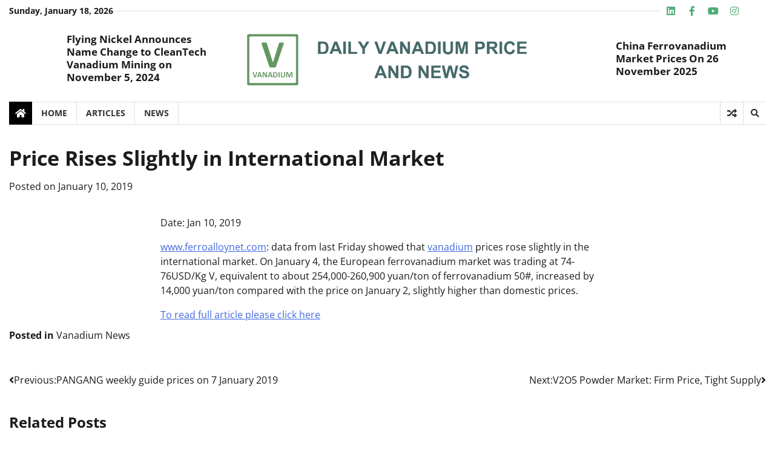

--- FILE ---
content_type: text/css
request_url: https://vanadiumprice.com/wp-content/themes/classy-news/style.css?ver=1.1.0
body_size: 20120
content:
/*!
Theme Name: Classy News
Theme URI: https://adorethemes.com/downloads/classy-news/
Author: Adore Themes
Author URI: https://adorethemes.com/
Description: Classy News is an advanced news magazine WordPress theme with a fast, sleek, and contemporary appearance. It is well-suited for various dynamic news platforms, such as newspapers, magazines, publishers, blogs, editors, online and gaming magazines, news portals, personal blogs, and review sites, as well as any other creative websites. The theme boasts a professional and up-to-date design that can be effortlessly set up, especially with its pre-built demo. It is a fully widgetized and customizable theme, empowering users to manage content using widgets and the live WordPress customizer. The theme is fully responsive, ensuring seamless compatibility across mobiles, tablets, laptops, and computers. It is a user-friendly WordPress magazine theme, characterized by its simplicity, ease of use, modernity, and creativity. The theme's codes have been optimized for search engine optimization (SEO), enabling easy visibility and attracting a greater number of visitors. The clean and secure HTML codes embedded in this theme contribute to its smooth functioning across multiple platforms. Moreover, thanks to the optimized codes, your website will experience faster page load times, facilitating quick loading. Live preview : https://demo.adorethemes.com/classy-news/
Version: 1.1.0
Requires at least: 5.0
Requires PHP: 7.4
Tested up to: 6.4
License: GNU General Public License v3 or later
License URI: http://www.gnu.org/licenses/gpl-3.0.html
Text Domain: classy-news
Tags: custom-background, custom-header, custom-logo, custom-menu, featured-images, footer-widgets, left-sidebar, right-sidebar, blog, one-column, portfolio, photography, theme-options, threaded-comments, translation-ready

This theme, like WordPress, is licensed under the GPL.
Use it to make something cool, have fun, and share what you've learned.

Classy News is based on Underscores https://underscores.me/, (C) 2012-2020 Automattic, Inc.
Underscores is distributed under the terms of the GNU GPL v2 or later.

Normalizing styles have been helped along thanks to the fine work of
Nicolas Gallagher and Jonathan Neal https://necolas.github.io/normalize.css/
*/

/*--------------------------------------------------------------
>>> TABLE OF CONTENTS:
----------------------------------------------------------------
# Generic
	- Normalize
	- Box sizing
# Base
	- Typography
	- Elements
	- Links
	- Forms
## Layouts
# Components
	- Navigation
	- Posts and pages
	- Comments
	- Widgets
	- Media
	- Captions
	- Galleries
# plugins
	- Jetpack infinite scroll
# Utilities
	- Accessibility
	- Alignments

--------------------------------------------------------------*/

/*--------------------------------------------------------------
# Generic
--------------------------------------------------------------*/

/* Normalize
--------------------------------------------- */

/*! normalize.css v8.0.1 | MIT License | github.com/necolas/normalize.css */

/* Document
	 ========================================================================== */

/**
 * 1. Correct the line height in all browsers.
 * 2. Prevent adjustments of font size after orientation changes in iOS.
 */
/* Root
	========================================================================== */
	:root {
		--primary-color: #000000;
		--dark-primary-color: #ff3f34;
		--color-text: #191B1D;
		--color-dark: #424242;
		--color-background: #fff;
		--color-text-rgb: 32, 33, 36;
		--shadow: 0 8px 20px rgba(0, 0, 0, 0.2);
		--light-border: #88888826;

		/* fonts size---------------------------------------------------- */
		--font-size-xs: clamp(0.7rem, 0.17vw + 0.76rem, 0.79rem);
		--font-size-sm: clamp(0.8rem, 0.17vw + 0.76rem, 0.89rem);
		--font-size-base: clamp(1rem, 0.34vw + 0.91rem, 1.19rem);
		--font-size-md: clamp(1.25rem, 0.61vw + 1.1rem, 1.58rem);
		--font-size-lg: clamp(1.56rem, 1vw + 1.31rem, 2.11rem);
		--font-size-xl: clamp(1.95rem, 1.56vw + 1.56rem, 2.81rem);
		--font-size-xxl: clamp(2.44rem, 2.38vw + 1.85rem, 3.75rem);
		--font-size-xxxl: clamp(2.95rem, 3.54vw + 2.17rem, 5rem);
		/* fonts size---------------------------------------------------- */

		/* font family */
		--font-site-title: "EB Garamond", serif;
		--font-tagline: "Open Sans", sans-serif;
		--font-head: 'Roboto Slab', serif;
		--font-body: "Open Sans", sans-serif;
	}

	.light-mode {
		--color-text: #191B1D;
		--color-dark: #424242;
		--color-light: #f7f7f7;
		--color-tab-border: #e8e8e8;
		--color-background: #fff;
		--color-background-new: blue;
		--color-text-rgb: 32, 33, 36;
	}

	body {
		background-color: var(--color-background);
	}

	body.custom-background.dark-mode {
		background-color: var(--color-background);
	}

/* Root
	========================================================================== */

	html {
		line-height: 1.15;
		-webkit-text-size-adjust: 100%;
	}

/* Sections
	 ========================================================================== */

/**
 * Remove the margin in all browsers.
 */
	body {
		margin: 0;
		font-size: 1rem;
	}

/**
 * Render the `main` element consistently in IE.
 */
	main {
		display: block;
	}

/**
 * Correct the font size and margin on `h1` elements within `section` and
 * `article` contexts in Chrome, Firefox, and Safari.
 */
	h1 {
		font-size: 2em;
		margin: 0.67em 0;
	}

/* Grouping content
	 ========================================================================== */

/**
 * 1. Add the correct box sizing in Firefox.
 * 2. Show the overflow in Edge and IE.
 */
	hr {
		box-sizing: content-box;
		height: 0;
		overflow: visible;
	}

/**
 * 1. Correct the inheritance and scaling of font size in all browsers.
 * 2. Correct the odd `em` font sizing in all browsers.
 */
	pre {
		font-family: monospace, monospace;
		font-size: 1em;
	}

/* Text-level semantics
	 ========================================================================== */

/**
 * Remove the gray background on active links in IE 10.
 */
	a {
		background-color: transparent;
	}

/**
 * 1. Remove the bottom border in Chrome 57-
 * 2. Add the correct text decoration in Chrome, Edge, IE, Opera, and Safari.
 */
	abbr[title] {
		border-bottom: none;
		text-decoration: underline;
		text-decoration: underline dotted;
	}

/**
 * Add the correct font weight in Chrome, Edge, and Safari.
 */
	b,
	strong {
		font-weight: bolder;
	}

/**
 * 1. Correct the inheritance and scaling of font size in all browsers.
 * 2. Correct the odd `em` font sizing in all browsers.
 */
	code,
	kbd,
	samp {
		font-family: monospace, monospace;
		font-size: 1em;
	}

/**
 * Add the correct font size in all browsers.
 */
	small {
		font-size: 80%;
	}

/**
 * Prevent `sub` and `sup` elements from affecting the line height in
 * all browsers.
 */
	sub,
	sup {
		font-size: 75%;
		line-height: 0;
		position: relative;
		vertical-align: baseline;
	}

	sub {
		bottom: -0.25em;
	}

	sup {
		top: -0.5em;
	}

/* Embedded content
	 ========================================================================== */

/**
 * Remove the border on images inside links in IE 10.
 */
	img {
		border-style: none;
	}

/* Forms
	 ========================================================================== */

/**
 * 1. Change the font styles in all browsers.
 * 2. Remove the margin in Firefox and Safari.
 */
	button,
	input,
	optgroup,
	select,
	textarea {
		font-family: inherit;
		font-size: 100%;
		line-height: 1.15;
		margin: 0;
	}

/**
 * Show the overflow in IE.
 * 1. Show the overflow in Edge.
 */
	button,
	input {
		overflow: visible;
	}

/**
 * Remove the inheritance of text transform in Edge, Firefox, and IE.
 * 1. Remove the inheritance of text transform in Firefox.
 */
	button,
	select {
		text-transform: none;
	}

/**
 * Correct the inability to style clickable types in iOS and Safari.
 */
	button,
	[type="button"],
	[type="reset"],
	[type="submit"] {
		-webkit-appearance: button;
		font-size: var(--font-size-sm);
		border: 1px solid;
		border-color: var(--primary-color);
		background: var(--primary-color);
		border-radius: 3px;
		color: #fff;
		line-height: 1;
		padding: 0.6em 1em;
	}

	 button:focus,
	 input[type="button"]:focus,
	 input[type="reset"]:focus,
	 input[type="submit"]:focus,
	 button:hover,
	 input[type="button"]:hover,
	 input[type="reset"]:hover,
	 input[type="submit"]:hover {
	 	opacity: 0.8;
	 }

/**
 * Remove the inner border and padding in Firefox.
 */
	 button::-moz-focus-inner,
	 [type="button"]::-moz-focus-inner,
	 [type="reset"]::-moz-focus-inner,
	 [type="submit"]::-moz-focus-inner {
	 	border-style: none;
	 	padding: 0;
	 }

/**
 * Restore the focus styles unset by the previous rule.
 */
	 button:-moz-focusring,
	 [type="button"]:-moz-focusring,
	 [type="reset"]:-moz-focusring,
	 [type="submit"]:-moz-focusring {
	 	outline: 1px dotted ButtonText;
	 }

/**
 * Correct the padding in Firefox.
 */
	 fieldset {
	 	padding: 0.35em 0.75em 0.625em;
	 }

/**
 * 1. Correct the text wrapping in Edge and IE.
 * 2. Correct the color inheritance from `fieldset` elements in IE.
 * 3. Remove the padding so developers are not caught out when they zero out
 *		`fieldset` elements in all browsers.
 */
	 legend {
	 	box-sizing: border-box;
	 	color: inherit;
	 	display: table;
	 	max-width: 100%;
	 	padding: 0;
	 	white-space: normal;
	 }

/**
 * Add the correct vertical alignment in Chrome, Firefox, and Opera.
 */
	 progress {
	 	vertical-align: baseline;
	 }

/**
 * Remove the default vertical scrollbar in IE 10+.
 */
	 textarea {
	 	overflow: auto;
	 }

/**
 * 1. Add the correct box sizing in IE 10.
 * 2. Remove the padding in IE 10.
 */
	 [type="checkbox"],
	 [type="radio"] {
	 	box-sizing: border-box;
	 	padding: 0;
	 }

/**
 * Correct the cursor style of increment and decrement buttons in Chrome.
 */
	 [type="number"]::-webkit-inner-spin-button,
	 [type="number"]::-webkit-outer-spin-button {
	 	height: auto;
	 }

/**
 * 1. Correct the odd appearance in Chrome and Safari.
 * 2. Correct the outline style in Safari.
 */
	 [type="search"] {
	 	-webkit-appearance: textfield;
	 	outline-offset: -2px;
	 }

/**
 * Remove the inner padding in Chrome and Safari on macOS.
 */
	 [type="search"]::-webkit-search-decoration {
	 	-webkit-appearance: none;
	 }

/**
 * 1. Correct the inability to style clickable types in iOS and Safari.
 * 2. Change font properties to `inherit` in Safari.
 */
	 ::-webkit-file-upload-button {
	 	-webkit-appearance: button;
	 	font: inherit;
	 }

/* Interactive
	 ========================================================================== */

/*
 * Add the correct display in Edge, IE 10+, and Firefox.
 */
	 details {
	 	display: block;
	 }

/*
 * Add the correct display in all browsers.
 */
	 summary {
	 	display: list-item;
	 }

/* Misc
	 ========================================================================== */

/**
 * Add the correct display in IE 10+.
 */
	 template {
	 	display: none;
	 }

/**
 * Add the correct display in IE 10.
 */
	 [hidden] {
	 	display: none;
	 }

/* Box sizing
--------------------------------------------- */

/* Inherit box-sizing to more easily change it's value on a component level.
@link http://css-tricks.com/inheriting-box-sizing-probably-slightly-better-best-practice/ */
*,
*::before,
*::after {
	box-sizing: inherit;
}

html {
	box-sizing: border-box;
}

/*--------------------------------------------------------------
# Base
--------------------------------------------------------------*/

/* Typography
--------------------------------------------- */
body,
button,
input,
select,
optgroup,
textarea {
	color: var(--color-text);
	font-family: var(--font-body);
	font-size: 1rem;
	line-height: 1.5;
}

h1,
h2,
h3,
h4,
h5,
h6 {
	clear: both;
	font-family: var(--font-head);
}

p {
	margin-bottom: 1.5em;
}

dfn,
cite,
em,
i {
	font-style: italic;
}

blockquote {
	margin: 0 1.5em;
}

address {
	margin: 0 0 1.5em;
}

pre {
	background: #eee;
	font-family: "Courier 10 Pitch", courier, monospace;
	line-height: 1.6;
	margin-bottom: 1.6em;
	max-width: 100%;
	overflow: auto;
	padding: 1.6em;
}

.dark-mode pre {
	background-color: var(--color-dark);
}

code,
kbd,
tt,
var {
	font-family: monaco, consolas, "Andale Mono", "DejaVu Sans Mono", monospace;
}

abbr,
acronym {
	border-bottom: 1px dotted #666;
	cursor: help;
}

mark,
ins {
	background: #fff9c0;
	text-decoration: none;
}

big {
	font-size: 125%;
}

/* Elements
--------------------------------------------- */

hr {
	background-color: #ccc;
	border: 0;
	height: 1px;
	margin-bottom: 1.5em;
}

li>ul,
li>ol {
	margin-bottom: 0;
	margin-left: 1.5em;
}

dt {
	font-weight: 700;
}

dd {
	margin: 0 1.5em 1.5em;
}

/* Make sure embeds and iframes fit their containers. */
embed,
iframe,
object {
	max-width: 100%;
}

img {
	height: auto;
	max-width: 100%;
}

figure {
	margin: 1em 0;
}

table {
	margin: 0 0 1.5em;
	width: 100%;
}

/* Links
--------------------------------------------- */
a {
	color: #4169e1;
}

a:visited {
	color: #800080;
}

a:hover,
a:focus,
a:active {
	color: #191970;
}

a:focus {
	outline: thin dotted;
}

a:hover,
a:active {
	outline: 0;
}

ul.social-links {
	margin: 0;
	padding: 0;
	list-style: none;
	display: flex;
	gap: 10px;
}

.author-social-contacts a,
ul.social-links a {
	width: 35px;
	height: 35px;
	opacity: 0.8;
	display: flex;
	font-size: 16px;
	overflow: hidden;
	position: relative;
	align-items: center;
	text-decoration: none;
	justify-content: center;
	transition: all 0.3s ease;
	color: var(--color-text);
}

.author-social-contacts a:focus,
.author-social-contacts a:hover,
ul.social-links a:focus,
ul.social-links a:hover {
	color: var(--primary-color);
}

.author-social-contacts a::before,
ul.social-links a::before {
	-webkit-font-smoothing: antialiased;
	-moz-osx-font-smoothing: grayscale;
	font-style: normal;
	font-variant: normal;
	font-weight: 400;
	line-height: 1;
	font-family: 'Font Awesome 5 brands';
	vertical-align: baseline;
	transition: all, ease, 0.3s;
}

.author-social-contacts a[href*='facebook.com']::before,
ul.social-links a[href*='facebook.com']::before {
content: "\f39e";
}

.author-social-contacts a[href*='twitter.com']::before,
ul.social-links a[href*='twitter.com']::before {
content: "\f099";
}

.author-social-contacts a[href*='instagram.com']::before,
ul.social-links a[href*='instagram.com']::before {
content: "\f16d";
}

.author-social-contacts a[href*='youtube.com']::before,
ul.social-links a[href*='youtube.com']::before {
content: "\f167";
}

.author-social-contacts a[href*='discord.com']::before,
ul.social-links a[href*='discord.com']::before {
content: "\f392";
}

.author-social-contacts a[href*='dribbble.com']::before,
ul.social-links a[href*='dribbble.com']::before {
content: "\f17d";
}

.author-social-contacts a[href*='google.com']::before,
ul.social-links a[href*='google.com']::before {
content: "\f1a0";
}

.author-social-contacts a[href*='line.me']::before,
ul.social-links a[href*='line.me']::before {
content: "\f3c0";
}

.author-social-contacts a[href*='linkedin.com']::before,
ul.social-links a[href*='linkedin.com']::before {
content: "\f08c";
}

.author-social-contacts a[href*='medium.com']::before,
ul.social-links a[href*='medium.com']::before {
content: "\f23a";
}

.author-social-contacts a[href*='messenger.com']::before,
ul.social-links a[href*='messenger.com']::before {
content: "\f39f";
}

.author-social-contacts a[href*='paypal.com']::before,
ul.social-links a[href*='paypal.com']::before {
content: "\f1ed";
}

.author-social-contacts a[href*='pinterest.com']::before,
ul.social-links a[href*='pinterest.com']::before {
content: "\f0d2";
}

.author-social-contacts a[href*='reddit.com']::before,
ul.social-links a[href*='reddit.com']::before {
content: "\f1a1";
}

.author-social-contacts a[href*='skype.com']::before,
ul.social-links a[href*='skype.com']::before {
content: "\f17e";
}

.author-social-contacts a[href*='slack.com']::before,
ul.social-links a[href*='slack.com']::before {
content: "\f198";
}

.author-social-contacts a[href*='snapchat.com']::before,
ul.social-links a[href*='snapchat.com']::before {
content: "\f2ad";
}

.author-social-contacts a[href*='spotify.com']::before,
ul.social-links a[href*='spotify.com']::before {
content: "\f1bc";
}

.author-social-contacts a[href*='stackoverflow.com']::before,
ul.social-links a[href*='stackoverflow.com']::before {
content: "\f16c";
}
.author-social-contacts a[href*='t.me']::before,
ul.social-links a[href*='t.me']::before,
.author-social-contacts a[href*='telegram.org']::before,
ul.social-links a[href*='telegram.org']::before {
content: "\f3fe";
}

.author-social-contacts a[href*='twitch.tv']::before,
ul.social-links a[href*='twitch.tv']::before {
content: "\f1e8";
}

.author-social-contacts a[href*='vimeo.com']::before,
ul.social-links a[href*='vimeo.com']::before {
content: "\f27d";
}

.author-social-contacts a[href*='whatsapp.com']::before,
ul.social-links a[href*='whatsapp.com']::before {
content: "\f232";
}

.author-social-contacts a[href*='wordpress.org']::before,
ul.social-links a[href*='wordpress.org']::before,
.author-social-contacts a[href*='wordpress.com']::before,
ul.social-links a[href*='wordpress.com']::before {
content: "\f19a";
}

.author-social-contacts a[href*='youtube.com']::before,
ul.social-links a[href*='youtube.com']::before {
content: "\f167";
} 

.author-social-contacts a[href*='tiktok.com']::before,
ul.social-links a[href*='tiktok.com']::before {
content: "\e07b";
} 

.author-social-contacts a[href*='vk.com']::before,
ul.social-links a[href*='vk.com']::before {
content: "\f189";
} 

.author-social-contacts a[href*='qq.com']::before,
ul.social-links a[href*='qq.com']::before {
content: "\f1d6";
} 

.author-social-contacts a[href*='weibo.com']::before,
ul.social-links a[href*='weibo.com']::before {
content: "\f18a";
}

.author-social-contacts a:focus,
ul.social-links a:focus,
.author-social-contacts a:hover,
ul.social-links a:hover {
	opacity: 1;
}

/* social widget */
.adore-widget.social-widget .widget-title{
	margin-bottom: 10px;
}
.adore-widget.social-widget .social-widgets-wrap a {
	padding: 12px;
	opacity: 1;
	width: 40px;
	height: 40px;
	color: var(--color-text);
	line-height: 1;
	border-radius: 0;
	overflow: visible;
	display: flex;
	align-items: center;
	justify-content: center;
	gap: 5px;
	opacity: 0.8;
	font-size: var(--font-size-sm);
	border: 2px solid rgba(var(--color-text-rgb), 0.15);
}
.site-footer .adore-widget.social-widget .social-widgets-wrap a[href*='facebook.com']:focus ,
.site-footer .adore-widget.social-widget .social-widgets-wrap a[href*='facebook.com']:hover,
.adore-widget.social-widget .social-widgets-wrap a[href*='facebook.com']:focus ,
.adore-widget.social-widget .social-widgets-wrap a[href*='facebook.com']:hover {
	color: #3b5999;
	border-color: #3b5999;
}
.site-footer .adore-widget.social-widget .social-widgets-wrap a[href*='twitter.com']:focus ,
.site-footer .adore-widget.social-widget .social-widgets-wrap a[href*='twitter.com']:hover,
.adore-widget.social-widget .social-widgets-wrap a[href*='twitter.com']:focus ,
.adore-widget.social-widget .social-widgets-wrap a[href*='twitter.com']:hover {
	color: #55acee;
	border-color: #55acee;
}
.site-footer .adore-widget.social-widget .social-widgets-wrap a[href*='instagram.com']:focus ,
.site-footer .adore-widget.social-widget .social-widgets-wrap a[href*='instagram.com']:hover,
.adore-widget.social-widget .social-widgets-wrap a[href*='instagram.com']:focus ,
.adore-widget.social-widget .social-widgets-wrap a[href*='instagram.com']:hover {
	color: #3F729B;
	border-color: #3F729B;
}

.site-footer .adore-widget.social-widget .social-widgets-wrap a[href*='youtube.com']:focus ,
.site-footer .adore-widget.social-widget .social-widgets-wrap a[href*='youtube.com']:hover,
.adore-widget.social-widget .social-widgets-wrap a[href*='youtube.com']:focus ,
.adore-widget.social-widget .social-widgets-wrap a[href*='youtube.com']:hover {
	color: #cd201f;
	border-color: #cd201f;
}
.site-footer .adore-widget.social-widget .social-widgets-wrap a[href*='discord.com']:focus ,
.site-footer .adore-widget.social-widget .social-widgets-wrap a[href*='discord.com']:hover,
.adore-widget.social-widget .social-widgets-wrap a[href*='discord.com']:focus ,
.adore-widget.social-widget .social-widgets-wrap a[href*='discord.com']:hover {
	color: #5865F2;
	border-color: #5865F2;
}
.site-footer .adore-widget.social-widget .social-widgets-wrap a[href*='dribbble.com']:focus ,
.site-footer .adore-widget.social-widget .social-widgets-wrap a[href*='dribbble.com']:hover,
.adore-widget.social-widget .social-widgets-wrap a[href*='dribbble.com']:focus ,
.adore-widget.social-widget .social-widgets-wrap a[href*='dribbble.com']:hover {
	color: #ea4c89;
	border-color: #ea4c89;
}
.site-footer .adore-widget.social-widget .social-widgets-wrap a[href*='google.com']:focus ,
.site-footer .adore-widget.social-widget .social-widgets-wrap a[href*='google.com']:hover,
.adore-widget.social-widget .social-widgets-wrap a[href*='google.com']:focus ,
.adore-widget.social-widget .social-widgets-wrap a[href*='google.com']:hover {
	color: #dd4b39;
	border-color: #dd4b39;
}
.site-footer .adore-widget.social-widget .social-widgets-wrap a[href*='line.me']:focus ,
.site-footer .adore-widget.social-widget .social-widgets-wrap a[href*='line.me']:hover,
.adore-widget.social-widget .social-widgets-wrap a[href*='line.me']:focus ,
.adore-widget.social-widget .social-widgets-wrap a[href*='line.me']:hover {
	color: #00b900;
	border-color: #00b900;
}
.site-footer .adore-widget.social-widget .social-widgets-wrap a[href*='linkedin.com']:focus ,
.site-footer .adore-widget.social-widget .social-widgets-wrap a[href*='linkedin.com']:hover,
.adore-widget.social-widget .social-widgets-wrap a[href*='linkedin.com']:focus ,
.adore-widget.social-widget .social-widgets-wrap a[href*='linkedin.com']:hover {
	color: #0e76a8;
	border-color: #0e76a8;
}
.site-footer .adore-widget.social-widget .social-widgets-wrap a[href*='medium.com']:focus ,
.site-footer .adore-widget.social-widget .social-widgets-wrap a[href*='medium.com']:hover,
.adore-widget.social-widget .social-widgets-wrap a[href*='medium.com']:focus ,
.adore-widget.social-widget .social-widgets-wrap a[href*='medium.com']:hover {
	color: #66cdaa;
	border-color: #66cdaa;
}
.site-footer .adore-widget.social-widget .social-widgets-wrap a[href*='messenger.com']:focus ,
.site-footer .adore-widget.social-widget .social-widgets-wrap a[href*='messenger.com']:hover,
.adore-widget.social-widget .social-widgets-wrap a[href*='messenger.com']:focus ,
.adore-widget.social-widget .social-widgets-wrap a[href*='messenger.com']:hover {
	color: #006AFF;
	border-color: #006AFF;
}
.site-footer .adore-widget.social-widget .social-widgets-wrap a[href*='paypal.com']:focus ,
.site-footer .adore-widget.social-widget .social-widgets-wrap a[href*='paypal.com']:hover,
.adore-widget.social-widget .social-widgets-wrap a[href*='paypal.com']:focus ,
.adore-widget.social-widget .social-widgets-wrap a[href*='paypal.com']:hover {
	color: #3b7bbf;
	border-color: #3b7bbf;
}
.site-footer .adore-widget.social-widget .social-widgets-wrap a[href*='pinterest.com']:focus ,
.site-footer .adore-widget.social-widget .social-widgets-wrap a[href*='pinterest.com']:hover,
.adore-widget.social-widget .social-widgets-wrap a[href*='pinterest.com']:focus ,
.adore-widget.social-widget .social-widgets-wrap a[href*='pinterest.com']:hover {
	color: #E60023;
	border-color: #E60023;
}
.site-footer .adore-widget.social-widget .social-widgets-wrap a[href*='reddit.com']:focus ,
.site-footer .adore-widget.social-widget .social-widgets-wrap a[href*='reddit.com']:hover,
.adore-widget.social-widget .social-widgets-wrap a[href*='reddit.com']:focus ,
.adore-widget.social-widget .social-widgets-wrap a[href*='reddit.com']:hover {
	color: #ff5700;
	border-color: #ff5700;
}
.site-footer .adore-widget.social-widget .social-widgets-wrap a[href*='skype.com']:focus ,
.site-footer .adore-widget.social-widget .social-widgets-wrap a[href*='skype.com']:hover,
.adore-widget.social-widget .social-widgets-wrap a[href*='skype.com']:focus ,
.adore-widget.social-widget .social-widgets-wrap a[href*='skype.com']:hover {
	color: #00aff0;
	border-color: #00aff0;
}
.site-footer .adore-widget.social-widget .social-widgets-wrap a[href*='slack.com']:focus ,
.site-footer .adore-widget.social-widget .social-widgets-wrap a[href*='slack.com']:hover,
.adore-widget.social-widget .social-widgets-wrap a[href*='slack.com']:focus ,
.adore-widget.social-widget .social-widgets-wrap a[href*='slack.com']:hover {
	color: #ECB22E;
	border-color: #ECB22E;
}
.site-footer .adore-widget.social-widget .social-widgets-wrap a[href*='snapchat.com']:focus ,
.site-footer .adore-widget.social-widget .social-widgets-wrap a[href*='snapchat.com']:hover,
.adore-widget.social-widget .social-widgets-wrap a[href*='snapchat.com']:focus ,
.adore-widget.social-widget .social-widgets-wrap a[href*='snapchat.com']:hover {
	color: #FFFC00;
	border-color: #FFFC00;
}
.site-footer .adore-widget.social-widget .social-widgets-wrap a[href*='spotify.com']:focus ,
.site-footer .adore-widget.social-widget .social-widgets-wrap a[href*='spotify.com']:hover,
.adore-widget.social-widget .social-widgets-wrap a[href*='spotify.com']:focus ,
.adore-widget.social-widget .social-widgets-wrap a[href*='spotify.com']:hover {
	color: #1DB954;
	border-color: #1DB954;
}
.site-footer .adore-widget.social-widget .social-widgets-wrap a[href*='stackoverflow.com']:focus ,
.site-footer .adore-widget.social-widget .social-widgets-wrap a[href*='stackoverflow.com']:hover,
.adore-widget.social-widget .social-widgets-wrap a[href*='stackoverflow.com']:focus ,
.adore-widget.social-widget .social-widgets-wrap a[href*='stackoverflow.com']:hover {
	color: #F47F24;
	border-color: #F47F24;
}
.site-footer .adore-widget.social-widget .social-widgets-wrap a[href*='t.me']:focus ,
.site-footer .adore-widget.social-widget .social-widgets-wrap a[href*='t.me']:hover,
.adore-widget.social-widget .social-widgets-wrap a[href*='t.me']:focus ,
.adore-widget.social-widget .social-widgets-wrap a[href*='t.me']:hover,
.site-footer .adore-widget.social-widget .social-widgets-wrap a[href*='telegram.org']:focus ,
.site-footer .adore-widget.social-widget .social-widgets-wrap a[href*='telegram.org']:hover,
.adore-widget.social-widget .social-widgets-wrap a[href*='telegram.org']:focus ,
.adore-widget.social-widget .social-widgets-wrap a[href*='telegram.org']:hover {
	color: #229ED9;
	border-color: #229ED9;
}
.site-footer .adore-widget.social-widget .social-widgets-wrap a[href*='twitch.tv']:focus ,
.site-footer .adore-widget.social-widget .social-widgets-wrap a[href*='twitch.tv']:hover,
.adore-widget.social-widget .social-widgets-wrap a[href*='twitch.tv']:focus ,
.adore-widget.social-widget .social-widgets-wrap a[href*='twitch.tv']:hover {
	color: #6441a5;
	border-color: #6441a5;
}
.site-footer .adore-widget.social-widget .social-widgets-wrap a[href*='vimeo.com']:focus ,
.site-footer .adore-widget.social-widget .social-widgets-wrap a[href*='vimeo.com']:hover,
.adore-widget.social-widget .social-widgets-wrap a[href*='vimeo.com']:focus ,
.adore-widget.social-widget .social-widgets-wrap a[href*='vimeo.com']:hover {
	color: #86c9ef;
	border-color: #86c9ef;
}
.site-footer .adore-widget.social-widget .social-widgets-wrap a[href*='whatsapp.com']:focus ,
.site-footer .adore-widget.social-widget .social-widgets-wrap a[href*='whatsapp.com']:hover,
.adore-widget.social-widget .social-widgets-wrap a[href*='whatsapp.com']:focus ,
.adore-widget.social-widget .social-widgets-wrap a[href*='whatsapp.com']:hover {
	color: #34B7F1;
	border-color: #34B7F1;
}
.site-footer .adore-widget.social-widget .social-widgets-wrap a[href*='wordpress.com']:focus ,
.site-footer .adore-widget.social-widget .social-widgets-wrap a[href*='wordpress.com']:hover,
.adore-widget.social-widget .social-widgets-wrap a[href*='wordpress.com']:focus ,
.adore-widget.social-widget .social-widgets-wrap a[href*='wordpress.com']:hover,
.site-footer .adore-widget.social-widget .social-widgets-wrap a[href*='wordpress.org']:focus ,
.site-footer .adore-widget.social-widget .social-widgets-wrap a[href*='wordpress.org']:hover,
.adore-widget.social-widget .social-widgets-wrap a[href*='wordpress.org']:focus ,
.adore-widget.social-widget .social-widgets-wrap a[href*='wordpress.org']:hover {
	color: #21759b;
	border-color: #21759b;
}
.site-footer .adore-widget.social-widget .social-widgets-wrap a[href*='youtube.com']:focus ,
.site-footer .adore-widget.social-widget .social-widgets-wrap a[href*='youtube.com']:hover,
.adore-widget.social-widget .social-widgets-wrap a[href*='youtube.com']:focus ,
.adore-widget.social-widget .social-widgets-wrap a[href*='youtube.com']:hover {
	color: #c4302b;
	border-color: #c4302b;
}

.site-footer .adore-widget.social-widget .social-widgets-wrap a[href*='tiktok.com']:focus ,
.site-footer .adore-widget.social-widget .social-widgets-wrap a[href*='tiktok.com']:hover,
.adore-widget.social-widget .social-widgets-wrap a[href*='tiktok.com']:focus ,
.adore-widget.social-widget .social-widgets-wrap a[href*='tiktok.com']:hover {
	color: #ff0050;
	border-color: #ff0050;
}

.site-footer .adore-widget.social-widget .social-widgets-wrap a[href*='vk.com']:focus ,
.site-footer .adore-widget.social-widget .social-widgets-wrap a[href*='vk.com']:hover,
.adore-widget.social-widget .social-widgets-wrap a[href*='vk.com']:focus ,
.adore-widget.social-widget .social-widgets-wrap a[href*='vk.com']:hover {
	color: #45668e;
	border-color: #45668e;
}

.site-footer .adore-widget.social-widget .social-widgets-wrap a[href*='qq.com']:focus ,
.site-footer .adore-widget.social-widget .social-widgets-wrap a[href*='qq.com']:hover,
.adore-widget.social-widget .social-widgets-wrap a[href*='qq.com']:focus ,
.adore-widget.social-widget .social-widgets-wrap a[href*='qq.com']:hover {
	color: #09f;
	border-color: #09f;
}

.site-footer .adore-widget.social-widget .social-widgets-wrap a[href*='weibo.com']:focus ,
.site-footer .adore-widget.social-widget .social-widgets-wrap a[href*='weibo.com']:hover,
.adore-widget.social-widget .social-widgets-wrap a[href*='weibo.com']:focus ,
.adore-widget.social-widget .social-widgets-wrap a[href*='weibo.com']:hover {
	color: #fa005e;
	border-color: #fa005e;
}

.adore-widget.social-widget .social-widgets-wrap a:focus,
.adore-widget.social-widget .social-widgets-wrap a:hover {
	opacity: 1;
}

/* social widget */

/* Forms
--------------------------------------------- */
button,
input[type="button"],
input[type="reset"],
input[type="submit"] {
	-webkit-appearance: button;
	font-size: var(--font-size-sm);
	border: 1px solid;
	border-color: var(--primary-color);
	background: var(--primary-color);
	border-radius: 5px;
	color: #fff;
	line-height: 1;
	padding: 1em;
}

button:hover,
input[type="button"]:hover,
input[type="reset"]:hover,
input[type="submit"]:hover {
	opacity: 0.8;
}

button:active,
button:focus,
input[type="button"]:active,
input[type="button"]:focus,
input[type="reset"]:active,
input[type="reset"]:focus,
input[type="submit"]:active,
input[type="submit"]:focus {
	opacity: 0.8;
}

input[type="text"],
input[type="email"],
input[type="url"],
input[type="password"],
input[type="search"],
input[type="number"],
input[type="tel"],
input[type="range"],
input[type="date"],
input[type="month"],
input[type="week"],
input[type="time"],
input[type="datetime"],
input[type="datetime-local"],
input[type="color"],
textarea {
	color: var(--color-text);
	border: 1px solid #ccc;
	border-radius: 3px;
	padding: 3px;
	width: 100%;
	background-color: var(--color-background);
}

input[type="text"]:focus,
input[type="email"]:focus,
input[type="url"]:focus,
input[type="password"]:focus,
input[type="search"]:focus,
input[type="number"]:focus,
input[type="tel"]:focus,
input[type="range"]:focus,
input[type="date"]:focus,
input[type="month"]:focus,
input[type="week"]:focus,
input[type="time"]:focus,
input[type="datetime"]:focus,
input[type="datetime-local"]:focus,
input[type="color"]:focus,
textarea:focus {
	color: var(--color-text);
}

select {
	border: 1px solid #ccc;
}

textarea {
	width: 100%;
}

input::placeholder{
	color: var(--color-text);
}

/*--------------------------------------------------------------
# Layouts
--------------------------------------------------------------*/

/*--------------------------------------------------------------
# Components
--------------------------------------------------------------*/

/* Posts and pages
--------------------------------------------- */
.sticky {
	display: block;
}

.post,
.page {
	margin: 0 0 1.5em;
}

.home.page {
	margin-bottom: 0;
}

.updated:not(.published) {
	display: none;
}

.page-content,
.entry-content,
.entry-summary {
	margin: 1.5em 0 0;
}

.page-links {
	clear: both;
	margin: 0 0 1.5em;
}

/* Comments
--------------------------------------------- */
.comment-content a {
	word-wrap: break-word;
}

.bypostauthor {
	display: block;
}

/* Widgets
--------------------------------------------- */
.widget {
	margin: 0 0 20px;
}

.widget select {
	max-width: 100%;
}

.widget_block h1,
.widget_block h2,
.widget_block h3,
.widget_block h4,
.widget_block h5,
.widget_block h6 {
	margin-top: 0;
	margin-bottom: 10px;
	line-height: 1.2;
}

/*widget list==*/
.widget ol,
.widget ul {
	list-style: none;
	padding: 0;
	margin-inline: 0;
}

.widget:not(.adore-widget) ol li,
.widget:not(.adore-widget) ul li {
	margin-bottom: 7px;
	padding-bottom: 7px;
	font-size: var(--font-size-sm);
	border-bottom: 1px solid rgba(var(--color-text-rgb), 0.15);
}

.widget ol li a,
.widget ul li a {
	text-decoration: none;
	color: var(--color-text);
	transition: all 0.5s linear;
}

.widget ol li a:focus,
.widget ul li a:focus,
.widget ol li a:hover,
.widget ul li a:hover {
	color: var(--primary-color);
}

.widget ol ol,
.widget ul ol,
.widget ol ul,
.widget ul ul {
	padding-top: 7px;
	margin-left: 10px;
	padding-left: 10px;
}

.widget>ol>li,
.widget>ul>li {
	margin-bottom: 7px;
	padding-bottom: 7px;
	font-size: 14px;
	border-bottom: 1px solid rgba(0, 0, 0, 0.1);
}

.widget>ol>li a,
.widget>ul>li a {
	color: var(--color-text);
	transition: all 0.5s linear;
}

.widget>ol>li a:focus,
.widget>ul>li a:focus,
.widget>ol>li a:hover,
.widget>ul>li a:hover {
	color: var(--primary-color);
}

.widget ol>li:last-child,
.widget ul>li:last-child {
	margin-bottom: 0;
	padding-bottom: 0;
	border-bottom: none;
}

/*widget list==*/
/*widget tag cloud ==*/
.wp-block-tag-cloud a,
.tagcloud a {
	display: inline-block;
	text-decoration: none;
	font-size: var(--font-size-sm) !important;
	color: var(--color-text);
	border: 1px solid var(--color-text);
	padding: 3px 7px;
	margin-inline-end: 5px;
	margin-block-end: 5px;
	line-height: 1.2;
}

.wp-block-tag-cloud a:focus,
.tagcloud a:focus,
.wp-block-tag-cloud a:hover,
.tagcloud a:hover {
	color: var(--primary-color);
	border: 1px solid var(--primary-color);
}

.site-footer .wp-block-tag-cloud a,
.site-footer .tagcloud a {
	border: 1px solid #fff;
}

.site-footer .wp-block-tag-cloud a:focus,
.site-footer .tagcloud a:focus,
.site-footer .wp-block-tag-cloud a:hover,
.site-footer .tagcloud a:hover {
	color: var(--primary-color);
	border: 1px solid var(--primary-color);
}

/*widget tag cloud ==*/
/*widget search ==*/
.widget.widget_search .wp-block-search__inside-wrapper {
	display: flex;
}

.widget.widget_search .wp-block-search__inside-wrapper .wp-block-search__input {
	border: 1px solid #d3ced2;
	padding: 6px 16px;
	font-size: 0.9rem;
}

.widget.widget_search .wp-block-search__inside-wrapper .wp-block-search__input:focus-visible {
	outline: 0;
}

.widget.widget_search .wp-block-search__inside-wrapper .wp-block-search__button {
	cursor: pointer;
	color: #fff;
	background-color: var(--primary-color);
	margin: 0;
	padding: 10px 25px;
}

.search-form {
	display: flex;
}

.search-form label,
.search-form .search-field {
	width: 100%;
}

.search-form .search-field {
	border: 1px solid #d3ced2;
	padding: 6px 16px;
	font-size: 0.9rem;
	border-radius: 0;
}

.search-form .search-submit {
	border-radius: 0;
}

/*widget search ==*/
/*widget wp social links ==*/
.wp-block-social-links li {
	margin: 0 !important;
	padding: 0 !important;
}

/*widget wp social links ==*/
/*widget calendar ==*/
.wp-block-calendar table th {
	background-color: var(--color-dark);
	color: #fff;
}

.wp-block-calendar tbody td,
.wp-block-calendar th {
	border: 1px solid rgba(var(--color-text-rgb), 0.15);
}

.wp-block-calendar table caption,
.wp-block-calendar table tbody {
	color: var(--color-text);
}

.wp-block-calendar a {
	color: var(--primary-color);
}

/*widget calendar ==*/

/* Media
--------------------------------------------- */
.page-content .wp-smiley,
.entry-content .wp-smiley,
.comment-content .wp-smiley {
	border: none;
	margin-bottom: 0;
	margin-top: 0;
	padding: 0;
}

/* Make sure logo link wraps around logo image. */
.custom-logo-link {
	display: inline-block;
}

/* Captions
--------------------------------------------- */
.wp-caption {
	margin-bottom: 1.5em;
	max-width: 100%;
}

.wp-caption img[class*="wp-image-"] {
	display: block;
	margin-left: auto;
	margin-right: auto;
}

.wp-caption .wp-caption-text {
	margin: 0.8075em 0;
}

.wp-caption-text {
	text-align: center;
}

/* Galleries
--------------------------------------------- */
.gallery {
	margin-bottom: 1.5em;
	display: grid;
	grid-gap: 1.5em;
}

.gallery-item {
	display: inline-block;
	text-align: center;
	width: 100%;
}

.gallery-columns-2 {
	grid-template-columns: repeat(2, 1fr);
}

.gallery-columns-3 {
	grid-template-columns: repeat(3, 1fr);
}

.gallery-columns-4 {
	grid-template-columns: repeat(4, 1fr);
}

.gallery-columns-5 {
	grid-template-columns: repeat(5, 1fr);
}

.gallery-columns-6 {
	grid-template-columns: repeat(6, 1fr);
}

.gallery-columns-7 {
	grid-template-columns: repeat(7, 1fr);
}

.gallery-columns-8 {
	grid-template-columns: repeat(8, 1fr);
}

.gallery-columns-9 {
	grid-template-columns: repeat(9, 1fr);
}

.gallery-caption {
	display: block;
}

/*--------------------------------------------------------------
# Plugins
--------------------------------------------------------------*/

/* Jetpack infinite scroll
--------------------------------------------- */

/* Hide the Posts Navigation and the Footer when Infinite Scroll is in use. */
.infinite-scroll .posts-navigation,
.infinite-scroll.neverending .site-footer {
	display: none;
}

/* Re-display the Theme Footer when Infinite Scroll has reached its end. */
.infinity-end.neverending .site-footer {
	display: block;
}

/*--------------------------------------------------------------
# Utilities
--------------------------------------------------------------*/

/* Accessibility
--------------------------------------------- */

/* Text meant only for screen readers. */
.screen-reader-text {
	border: 0;
	clip: rect(1px, 1px, 1px, 1px);
	clip-path: inset(50%);
	height: 1px;
	margin: -1px;
	overflow: hidden;
	padding: 0;
	position: absolute !important;
	width: 1px;
	word-wrap: normal !important;
}

.screen-reader-text:focus {
	background-color: #f1f1f1;
	border-radius: 3px;
	box-shadow: 0 0 2px 2px rgba(0, 0, 0, 0.6);
	clip: auto !important;
	clip-path: none;
	color: #21759b;
	display: block;
	font-size: 0.875rem;
	font-weight: 700;
	height: auto;
	left: 5px;
	line-height: normal;
	padding: 15px 23px 14px;
	text-decoration: none;
	top: 5px;
	width: auto;
	z-index: 100000;
}

/* Do not show the outline on the skip link target. */
#primary[tabindex="-1"]:focus {
	outline: 0;
}

/* Alignments
--------------------------------------------- */
.alignleft {

	/*rtl:ignore*/
	float: left;

	/*rtl:ignore*/
	margin-right: 1.5em;
	margin-bottom: 1.5em;
}

.alignright {

	/*rtl:ignore*/
	float: right;

	/*rtl:ignore*/
	margin-left: 1.5em;
	margin-bottom: 1.5em;
}

.aligncenter {
	clear: both;
	display: block;
	margin-left: auto;
	margin-right: auto;
	margin-bottom: 1.5em;
}

/* Preloader
--------------------------------------------- */

#loader {
	overflow-x: hidden;
	overflow-y: hidden;
	vertical-align: middle;
	background-color: var(--color-background);
	position: fixed;
	display: flex;
	align-items: center;
	justify-content: center;
	width: 100%;
	top: 0;
	left: 0;
	height: 100%;
	min-height: 100%;
	z-index: 99999;
}

#loader .loader-container {
	position: relative;
	z-index: 12;
}

#loader #preloader {
	position: relative;
	margin: auto;
	width: 100px;
	display: flex;
	align-items: center;
	justify-content: center;
}

#preloader .pre-loader-5 {
	height: 15px;
	aspect-ratio: 4;
	--_g: no-repeat radial-gradient(farthest-side, currentColor 90%, #0000);
	background:
	var(--_g) left,
	var(--_g) right;
	background-size: 25% 100%;
	display: grid;
}

#preloader .pre-loader-5:before,
#preloader .pre-loader-5:after {
	content: "";
	height: inherit;
	aspect-ratio: 1;
	grid-area: 1/1;
	margin: auto;
	border-radius: 50%;
	transform-origin: -100% 50%;
	background: currentColor;
	animation: load-5 1s infinite linear;
}

#preloader .pre-loader-5:after {
	transform-origin: 200% 50%;
	--s: -1;
	animation-delay: -.5s;
}

@keyframes load-5 {

	58%,
	100% {
		transform: rotate(calc(var(--s, 1)*1turn))
	}
}

/* Preloader
--------------------------------------------- */
/* Theme Wrapper
--------------------------------------------- */
body:not(.home):not(.home.blog) .site-content {
	margin-top: 50px;
}

body.custom-background .adore-boxed-wrapper {
	margin-top: 20px;
}

.theme-wrapper {
	max-width: 1500px;
	margin-inline: auto;
	padding-left: 15px;
	padding-right: 15px;
}

.main-widget-section-wrap,
.theme-wrap {
	display: flex;
	flex-wrap: wrap;
	align-items: flex-start;
	gap: 20px;
}

.main-widget-section-wrap .secondary-widgets-area,
.main-widget-section-wrap .primary-widgets-area,
.theme-wrap #secondary,
.theme-wrap #primary {
	width: 100%;
}

.main-widget-section-wrap.secondary-left-position,
.left-sidebar .theme-wrap {
	flex-direction: row-reverse;
}

.main-widget-section-wrap.full-width,
.no-sidebar .theme-wrap {
	display: block;
}

@media (min-width: 992px) {

	.main-widget-section-wrap.secondary-right-position:not(.full-width) .primary-widgets-area,
	.main-widget-section-wrap.secondary-left-position:not(.full-width) .primary-widgets-area,
	.theme-wrap #primary {
		width: calc(70% - 10px);
		flex-grow: 1;
	}

	.main-widget-section-wrap.secondary-right-position:not(.full-width) .secondary-widgets-area,
	.main-widget-section-wrap.secondary-left-position:not(.full-width) .secondary-widgets-area,
	.theme-wrap #secondary {
		width: calc(30% - 10px);
		position: sticky;
		top: 40px;
		flex-shrink: 0;
	}

	.no-sidebar .theme-wrap #secondary,
	.no-sidebar .theme-wrap #primary {
		width: 100%;
	}
}

/* End Theme Wrapper
--------------------------------------------- */

.site-content {
	margin-top: 30px;
}

/* sections Start
--------------------------------------------- */
.below-banner-widget-section,
.above-footer-widget-section,
.main-widget-section,
.frontpage {
	margin-top: 30px;
}

/* sections End
--------------------------------------------- */

/* header navigation start
--------------------------------------------- */
.site-header {
	margin-bottom: 10px;
}

/* top header=============== */
.top-header .top-header-wrap {
	display: flex;
	align-items: center;
	justify-content: space-between;
	position: relative;
	isolation: isolate;
}
.top-header-wrap::after {
	position: absolute;
	top: 50%;
	transform: translateY(-50%);
	right: 0;
	left: 0;
	width: 100%;
	height: 1px;
	content: '';
	z-index: -1;
	pointer-events: none;
	background-color: rgba(var(--color-text-rgb), 0.15);
}

@media (max-width: 400px) {
	.top-header .top-header-wrap {
		flex-direction: column;
		gap: 3px;
	}
}

.top-header-wrap .left-side .top-info {
	font-size: var(--font-size-sm);
	padding-block: 7px;
	padding-inline: 10px;
	font-weight: bold;
	background-color: var(--color-background);
}

.top-header-wrap .right-side {
	display: flex;
	align-items: center;
	flex-wrap: wrap;
	background-color: var(--color-background);
}

.top-menu ul {
	padding: 0;
	margin: 0;
	list-style: none;
	display: flex;
	flex-wrap: wrap;
	align-items: center;
	background-color: var(--color-background);
}

.top-menu ul li a {
	text-decoration: none;
	color: var(--color-text);
	font-size: var(--font-size-sm);
	opacity: 0.9;
	display: flex;
	align-items: center;
	padding-block: 7px;
	padding-inline: 12px;
}

.top-menu ul li a:focus,
.top-menu ul li a:hover {
	opacity: 1;
	color: var(--primary-color);
}

.top-header-wrap .right-side ul.social-links {
	gap: 0;
}

.top-header-wrap .right-side ul.social-links a {
	color: #239B56;
	padding: 5px;
}

.top-header-wrap .right-side ul.social-links a:focus,
.top-header-wrap .right-side ul.social-links a:hover {
	color: var(--primary-color);
	opacity: 1;
}

/* top header=============== */
/* middle header=============== */

.middle-header-wrap {
	width: 100%;
	display: grid;
	position: relative;
	grid-template-columns: repeat(10, 1fr);
	gap: 0 45px;
	padding-block: 30px;
}
.middle-header-wrap.adore-header-image {
	position: relative;
	background-size: cover;
	background-position: center;
	background-repeat: no-repeat;
	isolation: isolate;
}
.middle-header-wrap.adore-header-image::before {
	position: absolute;
	content: "";
	inset: 0;
	opacity: 0.3;
	z-index: -1;
	background-color: #000;
}

.middle-header-wrap.no-header-right-sidebar.no-header-left-sidebar{
	display: block;
}

.header-left-sidebar{
	grid-column-start: 1;
	grid-column-end: 4;
	position: relative;
	display: grid;
	align-items: center;
}
.site-branding{
	grid-column-start: 4;
	grid-column-end: 8;
	position: relative;
	display: grid;
	align-items: center;
	text-align: center;
}
.header-right-sidebar{
	grid-column-start: 8;
	grid-column-end: 11;
	position: relative;
	display: grid;
	align-items: center;
}
/* no one header widget */
@media (min-width: 992px) {
	.middle-header-wrap.no-header-right-sidebar:not(.no-header-left-sidebar) .site-branding,
	.middle-header-wrap.no-header-left-sidebar:not(.no-header-right-sidebar) .site-branding{
		grid-column-start: 1;
		grid-column-end: 5;
		text-align: start;
	}
	.middle-header-wrap.no-header-right-sidebar:not(.no-header-left-sidebar) .site-branding{
		grid-row-start: 1;
	}
	.middle-header-wrap.no-header-right-sidebar:not(.no-header-left-sidebar) .header-left-sidebar,
	.middle-header-wrap.no-header-left-sidebar:not(.no-header-right-sidebar) .header-right-sidebar{
		grid-column-start: 5;
		grid-column-end: 11;
	}
}
/* no one header widget */

.header-right-sidebar .widget>*,
.header-left-sidebar .widget>*,
.header-right-sidebar .widget,
.header-left-sidebar .widget{
	margin: 0;
}
.site-title-center .site-branding {
	margin-inline: auto;
	text-align: center;
}
@media (max-width: 991px) {
	.middle-header-wrap {
		grid-template-columns: repeat(1, 1fr);
		row-gap: 20px;
	}
	.header-left-sidebar{
		grid-column-start: unset;
		grid-column-end: unset;
	}
	.site-branding{
		grid-column-start: unset;
		grid-column-end: unset;
	}
	.header-right-sidebar{
		grid-column-start: unset;
		grid-column-end: unset;
	}
	.header-right-sidebar.hide-mobile,
	.header-left-sidebar.hide-mobile {
		display: none;
	}
}
@media (max-width: 768px) {
	.top-header .top-menu{
		display: none;
	}
}
.site-branding .site-identity .site-title {
	font-size: var(--font-size-xxxl);
	line-height: 1.1;
	font-weight: 700;
	margin: 0;
}

.site-branding .site-identity .site-title a {
	text-decoration: none;
	font-family: var(--font-site-title);
}

body.dark-mode.site-title-text .site-branding .site-identity .site-title a {
	color: var(--color-text);
}

.site-branding .site-identity .site-description {
	margin-bottom: 0;
	margin-top: 5px;
	color: var(--color-text);
	font-family: var(--font-tagline);
}

.adore-header-image .site-branding .site-identity .site-description {
	color: #fff;
}

.middle-search-form .search-form .search-field {
	background-color: transparent;
}

@media (max-width: 767px) {
	.middle-search-form {
		display: none;
	}
}

/* middle header=============== */
/* bottom header=============== */
.adore-header .header-wrapper{
	position: relative;
}

.adore-header .header-wrapper::before,
.adore-header .header-wrapper::after {
	position: absolute;
	top: 0;
	right: 0;
	left: 0;
	width: 100%;
	height: 0;
	content: '';
	pointer-events: none;
	border-bottom: 1px solid rgba(var(--color-text-rgb), 0.15);
}

.adore-header .header-wrapper::after {
	top: unset;
	bottom: 0;
}

@media (min-width: 1024px) {
	body.admin-bar .adore-header.fix-header {
		top: 32px;
	}
}

@media (min-width: 601px) and (max-width: 768px) {
	body.admin-bar .adore-header.fix-header {
		top: 46px;
	}
}

@media (max-width: 600px) {
	.adore-header.fix-header .site-branding {
		display: none;
	}
}

.adore-header.fix-header {
	position: fixed;
	width: 100%;
	top: 0;
	z-index: 15;
}

.adore-boxed-wrapper .adore-header.fix-header {
	max-width: 1500px;
}

.header-nav-search {
	display: flex;
	align-items: center;
	justify-content: space-between;
}
.header-navigation{
	display: flex;
}
.classy-home-icon a{
	text-decoration: none;
	display: flex;
	align-items: center;
	justify-content: center;
	color: #fff;
	background: var(--primary-color);
	height: 38px;
	width: 38px;
}
/*random post */
.header-end {
	display: flex;
	align-items: center;
}

.display-random-post {
	width: 38px;
	display: flex;
	align-items: center;
	justify-content: center;
	border-inline-start: 1px solid rgba(var(--color-text-rgb), 0.15);
}

.display-random-post a {
	color: var(--color-text);
	font-size: 16px;
	font-weight: 700;
	text-align: center;
	outline: 0;
	height: 38px;
	width: 38px;
	display: flex;
	align-items: center;
	justify-content: center;
	text-decoration: none;
	opacity: 0.9;
}

.display-random-post a:focus,
.display-random-post a:hover {
	opacity: 1;
	color: var(--primary-color);
}

.display-random-post a:focus {
	outline: 1px dotted;
}

/*random post */
/* light dark mode  */
.adore-light-dark-switch {
	width: 38px;
	height: 38px;
	display: flex;
	align-items: center;
	justify-content: center;
	border-inline-start: 1px solid rgba(var(--color-text-rgb), 0.15);
}

.adore-light-dark-switch button {
	padding: 0;
	width: 38px;
	height: 38px;
	border: none;
	position: relative;
	background-color: transparent;
}

.adore-light-dark-switch button:focus {
	outline: 1px dashed var(--primary-color);
}

.adore-light-dark-switch button .toggle-holder {
	position: relative;
	cursor: pointer;
	text-indent: -9999px;
	width: 27px;
	height: 17px;
	margin: 0;
	line-height: 20px;
	border: 2px solid var(--color-text);
	border-radius: 10px;
	position: relative;
	margin-inline: auto;
}

.adore-light-dark-switch button .toggle-holder::before {
	content: '';
	position: absolute;
	top: 2px;
	inline-size: 9px;
	aspect-ratio: 1;
	background: 0 0;
	border-radius: 100%;
	transition: .3s;
	transform: rotate(315deg);
}

.dark-mode .adore-light-dark-switch button .toggle-holder::before {
	background: var(--color-text);
	box-shadow: none;
	left: 2px;
}

.light-mode .adore-light-dark-switch button .toggle-holder::before {

	transform: translateX(-100%);
	left: calc(100% - 2px);
	box-shadow: inset 2px 0 var(--color-text), inset 4px 0 0 1px var(--color-text);
}

/* light dark mode  */
/* bottom header=============== */

/* navigation search  */
.navigation-search {
	width: 38px;
	position: relative;
	display: inline-block;
	text-align: center;
}

.navigation-search .navigation-search-wrap .navigation-search-icon {
	color: var(--color-text);
	font-size: 14px;
	font-weight: 700;
	text-align: center;
	outline: 0;
	height: 38px;
	width: 38px;
	display: flex;
	align-items: center;
	justify-content: center;
	text-decoration: none;
	opacity: 0.9;
	border-inline-start: 1px solid rgba(var(--color-text-rgb), 0.15);
}

.navigation-search .navigation-search-wrap .navigation-search-icon:focus,
.navigation-search .navigation-search-wrap .navigation-search-icon:hover {
	opacity: 1;
	color: var(--primary-color)
}

.navigation-search .navigation-search-wrap .navigation-search-icon:focus-within {
	outline: 1px dashed;
}

.navigation-search .navigation-search-wrap .navigation-search-form {
	position: absolute;
	background: #fff;
	right: 0;
	opacity: 0;
	visibility: hidden;
	top: 100%;
	width: 325px;
	padding: 14px;
	z-index: 99;
	border: 1px solid rgba(var(--color-text-rgb), 0.15);
}

.dark-mode .navigation-search .navigation-search-wrap .navigation-search-form {
	background-color: var(--color-dark);
}

.navigation-search .navigation-search-wrap .navigation-search-form .search-form {
	display: flex;
}

.navigation-search .navigation-search-wrap .navigation-search-form .search-form label {
	width: 75%;
}

.navigation-search .navigation-search-wrap .navigation-search-form .search-form label input {
	width: 100%;
	border-radius: 0px;
}

.navigation-search .navigation-search-wrap .navigation-search-form .search-form input.search-submit {
	border-radius: 0px;
	width: 25%;
	margin: 0;
	font-size: var(--font-size-sm);
	border: none;
	background: var(--primary-color);
	color: #fff;
	line-height: 1;
	padding: 0.6em 1em;
}

.navigation-search .navigation-search-wrap.show .navigation-search-form {
	margin: 0;
	opacity: 1;
	visibility: visible;
}

@media (max-width: 480px) {
	.navigation-search {
		position: unset;
	}

	.navigation-search .navigation-search-wrap .navigation-search-form {
		width: 100%;
	}
}

/* navigation search  */
/* desktop navigation */
.main-navigation ul {
	list-style: none;
	padding: 0;
	margin: 0;
}

.main-navigation ul a {
	text-decoration: none;
}

@media(min-width:992px) {
	.menu-toggle {
		display: none;
	}

	.header-nav-search {
		display: flex;
		align-items: center;
	}

	.main-navigation ul {
		display: flex !important;
		flex-wrap: wrap;
	}

	.main-navigation ul li.menu-item-has-children>a::after {
		font-style: normal;
		font-variant: normal;
		font-weight: 400;
		line-height: 1;
		font-family: Font Awesome\ 5 Free;
		font-weight: 900;
		line-height: inherit;
		vertical-align: baseline;
		content: "\f107";
		display: inline-block;
		margin-inline-start: 10px;
	}

	.main-navigation ul ul li.menu-item-has-children>a::after {
		content: "\f105";
	}

	.main-navigation ul a {
		padding: 8px 15px;
		text-transform: uppercase;
		color: var(--color-text);
		display: inline-block;
		opacity: 0.9;
		font-weight: 700;
		font-size: var(--font-size-sm);
		border-inline-end: 1px solid rgba(var(--color-text-rgb), 0.15);
	}

	.main-navigation ul li a:focus,
	.main-navigation ul li a:hover {
		opacity: 1;
		color: var(--primary-color);
	}

	.main-navigation ul ul {
		width: 200px;
		display: block;
		position: absolute;
		text-align: left;
		visibility: hidden;
		filter: alpha(opacity=0);
		opacity: 0;
		margin: 0 auto;
		padding: 0;
		box-shadow: 0 5px 5px rgb(0 0 0 / 30%);
		transition: top 0.4s;
		top: 100%;
		left: 0px;
		flex-direction: column;
		background-color: #fff;
	}

	.dark-mode .main-navigation ul ul {
		background-color: var(--color-dark);
	}

	.main-navigation ul ul a {
		display: block;
		padding: 10px 15px;
		display: flex;
		justify-content: space-between;
		color: var(--color-text);
	}

	.main-navigation ul ul a:focus,
	.main-navigation ul ul a:hover {
		color: var(--primary-color);
	}

	.main-navigation ul ul li {
		border-bottom: 1px solid rgba(var(--color-text-rgb), 0.15);
	}

	.main-navigation ul ul li a {
		text-transform: capitalize;
	}

	.main-navigation .menu li {
		position: relative;
	}

	.main-navigation ul li:focus-within>ul,
	.main-navigation ul li:hover>ul {
		visibility: visible;
		filter: alpha(opacity=1);
		opacity: 1;
		z-index: 999;
	}

	.main-navigation ul ul li:focus-within>ul,
	.main-navigation ul ul li:hover>ul {
		top: 100%;
	}

	.main-navigation ul ul li ul {
		top: 0;
	}

	.main-navigation ul ul li:focus-within ul,
	.main-navigation ul ul li:hover ul {
		top: 0;
		left: 100%;
	}

	.main-navigation ul .current_page_item>a,
	.main-navigation ul .current-menu-item>a,
	.main-navigation ul .current_page_ancestor>a,
	.main-navigation ul .current-menu-ancestor>a {
		opacity: 1;
		color: var(--primary-color);
		position: relative;
	}

	.main-navigation ul .current_page_item>a::before,
	.main-navigation ul .current-menu-item>a::before,
	.main-navigation ul .current_page_ancestor>a::before,
	.main-navigation ul .current-menu-ancestor>a::before {
		position: absolute;
		content: "";
		left: 0;
		bottom: 0;
		width: 100%;
		height: 2px;
		background-color: var(--primary-color);
	}
}

@media(max-width:991px) {

	.menu-toggle {
		width: 35px;
		height: 35px;
		position: relative;
		transform: rotate(0deg);
		transition: 0.5s ease-in-out;
		cursor: pointer;
		padding: 0;
		background: none;
		border: none;
		margin: 5px;
	}

	.menu-toggle span {
		display: block;
		position: absolute;
		height: 3px;
		width: 100%;
		background-color: var(--color-text);
		border-radius: 3px;
		opacity: 1;
		left: 0;
		transform: rotate(0deg);
		transition: 0.25s ease-in-out;
	}

	.menu-toggle span:nth-child(1) {
		top: calc(50% - 15px);
	}

	.menu-toggle span:nth-child(2) {
		top: 50%;
		transform: translateY(-50%);
	}

	.menu-toggle span:nth-child(3) {
		bottom: calc(50% - 15px);
	}

	.main-navigation.toggled .menu-toggle span:nth-child(1) {
		top: 14px;
		width: 0%;
		left: 50%;
	}

	.main-navigation.toggled .menu-toggle span:nth-child(2) {
		transform: rotate(45deg);
	}

	.main-navigation.toggled .menu-toggle span:nth-child(3) {
		top: 50%;
		transform: translateY(-50%) rotate(-45deg);
	}

	.header-wrapper {
		flex-direction: column;
	}

	.header-nav-search {
		width: 100%;
	}

	.header-nav-search {
		display: flex;
		align-items: center;
		justify-content: space-between;
		position: relative;
	}

	.main-navigation ul.nav-menu {
		margin: 0;
		padding: 0;
		list-style: none;
		text-align: left;
		position: absolute;
		top: 100%;
		width: 100%;
		z-index: 9999;
		display: none;
		background: #fff;
		box-shadow: var(--shadow);
	}

	.dark-mode .main-navigation ul.nav-menu {
		background-color: var(--color-dark);
	}

	.main-navigation ul li.menu-item-has-children>a::after {
		font-style: normal;
		font-variant: normal;
		font-weight: 400;
		line-height: 1;
		font-family: Font Awesome\ 5 Free;
		font-weight: 900;
		line-height: inherit;
		vertical-align: baseline;
		content: "\f107";
		display: inline-block;
		margin-inline-start: 10px;
	}


	.main-navigation ul a {
		padding: 15px;
		text-transform: uppercase;
		color: var(--color-text);
		display: block;
	}

	.main-navigation ul li:not(:last-child) {
		border-bottom: 1px solid rgba(var(--color-text-rgb), 0.15);
	}

	.main-navigation ul li:first-child {
		border-top: 1px solid rgba(var(--color-text-rgb), 0.15);
	}

	.main-navigation ul ul {
		height: 0;
		transform: scaleY(0);
		transform-origin: top left;
		overflow: hidden;
		transition: all 0.5s ease-in-out;
		margin-inline-start: 10px;
	}

	.main-navigation ul li.menu-item-has-children:hover>ul,
	.main-navigation ul li.menu-item-has-children.focus>ul {
		height: auto;
		transform: scaleY(1);
	}

	.main-navigation ul ul a {
		display: block;
		padding: 10px 15px;
	}

	.main-navigation ul ul li {
		border-bottom: 1px solid #f1f1f1;
	}

	.main-navigation ul ul li a {
		text-transform: capitalize;
	}

	.main-navigation ul ul li a:focus {
		outline-offset: -2px;
	}

	.main-navigation .menu li {
		position: relative;
	}

}

/* desktop navigation */
/* header navigation end
--------------------------------------------- */

/* Post Item Common
--------------------------------------------- */

.post-item{
	border: 1px solid rgb(231, 232, 232);
	margin-top: -1px;
	margin-inline-start: -1px;
}
.post-item .post-item-image {
	position: relative;
	overflow: hidden;
}

.post-item .post-item-image a {
	display: block;
	height: 100%;
	width: 100%;
	line-height: 0;
}

.post-item .post-item-image a:focus {
	outline-offset: -3px;
}

.post-item .post-item-image a img {
	width: 100%;
	height: 100%;
	aspect-ratio: 1;
	object-fit: cover;
	position: relative;
	z-index: 1;
	-webkit-transition: all 0.5s ease-in-out;
	transition: all 0.5s ease-in-out;
}

.post-item .post-item-image img {
	-webkit-transition: all 0.5s ease-in-out;
	transition: all 0.5s ease-in-out;
}

.post-item .post-item-content {
	padding: 15px 0 0;
}

.post-item .post-item-content .entry-cat .post-categories {
	list-style: none;
	padding: 0;
	margin: 0;
	display: flex;
	flex-wrap: wrap;
}

.post-item .post-item-content .entry-cat .post-categories li {
	margin-inline-end: 5px;
	margin-block-start: 5px;
	display: flex;
}

.post-item .post-item-content .entry-cat .post-categories li a {
	color: #fff;
	display: block;
	background-color: var(--primary-color);
	font-size: calc(var(--font-size-sm) - 2px);
	letter-spacing: 0.5px;
	text-decoration: none;
	line-height: 1;
	padding: 5px 7px;
}

.post-item .post-item-content .entry-cat.no-bg .post-categories li a {
	color: var(--primary-color);
	background-color: transparent;
	text-transform: uppercase;
	font-weight: bold;
	border-radius: 0;
	;
	padding: 0;
}

.post-item .post-item-content .entry-cat.no-bg .post-categories li:not(:last-child) a:after {
	content: "\22C5";
	font-weight: bold;
	padding: 0 0 0 5px;
	opacity: 0.7;
	color: var(--color-text);
}

.post-item .post-item-content .entry-cat.no-bg .post-categories li a:focus,
.post-item .post-item-content .entry-cat.no-bg .post-categories li a:hover {
	opacity: 1;
	color: var(--color-text);
}

.post-item .post-item-content .entry-cat .post-categories li a:focus {
	outline-offset: 2px;
	outline-color: var(--color-text);
}

.post-item .post-item-content .entry-title {
	margin-block: 10px;
	line-height: 1.3;
	font-size: var(--font-size-base);
	font-family: var(--font-head);
}

.post-item .post-item-content .entry-title a {
	color: var(--color-text);
	display: inline;
	text-decoration-line: underline;
	text-decoration-color: transparent;
	transition: all 0.5s;
}

.post-item:focus-within .post-item-content .entry-title a,
.post-item:hover .post-item-content .entry-title a {
	color: var(--color-text);
	text-decoration-color: currentColor;
}

.post-item .post-item-content .entry-title a:focus,
.post-item .post-item-content .entry-title a:hover {
	color: var(--primary-color);
}


.post-item .post-item-content .entry-meta {
	margin: 0;
	margin-block-end: 10px;
	padding: 0;
	list-style: none;
	display: flex;
	flex-wrap: wrap;
	align-items: center;
	row-gap: 6px;
	column-gap: 12px;
}

.post-item .post-item-content .entry-meta:last-child {
	margin-block-end: 0;
}

.post-item .post-item-content .entry-meta li {
	margin-bottom: 0;
	font-size: var(--font-size-xs);
	text-transform: capitalize;
	font-weight: 500;
}

.post-item .post-item-content .entry-meta li a {
	text-decoration: none;
	color: var(--color-text);
}

.post-item .post-item-content .entry-meta li a:focus,
.post-item .post-item-content .entry-meta li a:hover {
	color: var(--primary-color);
}

.post-item .post-item-content .entry-meta li:last-child {
	display: flex;
	align-items: center;
}

.post-item .post-item-content .entry-meta li span {
	margin-inline-end: 5px;
}

.post-item .post-item-content .post-exerpt p {
	margin-block: 10px;
	margin-block-start: 0;
}

.post-item .post-item-content .post-btn a:focus,
.post-item .post-item-content .post-btn a:hover {
	color: var(--primary-color);
}

.btn-read-more {
	cursor: pointer;
	text-decoration: none;
	display: inline-flex;
	align-items: center;
	text-align: center;
	white-space: nowrap;
	vertical-align: middle;
	position: relative;
	color: var(--color-text);
	font-size: var(--font-size-sm);
	font-weight: 600;
	text-transform: capitalize;
	transition: all 0.3s ease-in-out;
}

.btn-read-more:visited {
	color: var(--color-text);
}

.btn-read-more:focus,
.btn-read-more:hover {
	color: var(--primary-color);
}

.btn-read-more i {
	position: relative;
	height: 15px;
	width: 20px;
	margin-left: 7px;
	margin-right: 5px;
	transition: all 0.5s ease-in-out;
}

.btn-read-more i::before {
	content: "";
	position: absolute;
	top: 50%;
	left: 0;
	transform: translateY(-50%);
	width: 100%;
	height: 1px;
	background: var(--color-text);
}

.site-footer .btn-read-more i::before {
	background-color: #fff;
}

.btn-read-more i::after {
	content: "";
	position: absolute;
	width: 7px;
	height: 7px;
	border: 1px solid var(--color-text);
	right: 0;
	top: 50%;
	transform: translateY(-50%) rotate(45deg);
	border-bottom: 0;
	border-left: 0;
}

.site-footer .btn-read-more i::after {
	border: 1px solid #fff;
	border-bottom: 0;
	border-left: 0;
}

.btn-read-more:hover i,
.btn-read-more:focus i {
	transform: translateX(5px);
}

.btn-read-more:hover i::before,
.btn-read-more:focus i::before {
	background: var(--primary-color);
}

.site-footer .btn-read-more:hover i::before,
.site-footer .btn-read-more:focus i::before {
	background-color: #fff;
}

.btn-read-more:hover i::after,
.btn-read-more:focus i::after {
	border: 1px solid var(--primary-color);
	border-bottom: 0;
	border-left: 0;
}

.site-footer .btn-read-more:hover i::after,
.site-footer .btn-read-more:focus i::after {
	border: 1px solid #fff;
	border-bottom: 0;
	border-left: 0;
}

/* Post Item Common
--------------------------------------------- */
/* Adore Slick Navigation css start
--------------------------------------------- */

.adore-navigation .adore-arrow {
	position: absolute;
	top: 5px;
	font-size: var(--font-size-sm);
	width: 40px;
	height: 40px;
	background: transparent;
	color: #fff;
	border: 1px solid #fff;
	text-align: center;
	line-height: 30px;
	z-index: 1;
	cursor: pointer;
	font-weight: 600;
	transition: 0.4s;
	padding: 0;
	border-radius: 0;
	display: flex;
	align-items: center;
	justify-content: center;
	background-color: rgba(255, 255, 255, 0.5);
	backdrop-filter: blur(15px);
	/* color: var(--color-text); */
}

.adore-navigation .adore-arrow:focus,
.adore-navigation .adore-arrow:hover {
	opacity: 1;
	backdrop-filter: blur(0);
	background: var(--primary-color);
	color: #fff;
}

.adore-navigation .adore-arrow.slide-prev {
	right: 50px;
}

.adore-navigation .adore-arrow.slide-next {
	right: 5px;
}

/* Adore Slick Navigation css end
--------------------------------------------- */

/* news ticker Section start
--------------------------------------------- */

.news-ticker-section .news-ticker-section-wrapper {
	position: relative;
	height: 45px;
	display: flex;
	overflow: hidden;
	border-bottom: 1px solid rgba(var(--color-text-rgb), 0.15);
}

.news-ticker-section-wrapper .acme-news-ticker-label {
	background: transparent;
	padding: 10px;
	width: auto;
	float: left;
	line-height: normal;
	height: 100%;
	color: var(--color-text);
	position: relative;
	flex-shrink: 0;
	z-index: 9;
	display: flex;
	align-items: center;
	gap: 5px;
	font-weight: bold;
	border-inline-end: 1px solid rgba(var(--color-text-rgb), 0.15);
}

@media (max-width: 481px) {
	.news-ticker-section-wrapper .acme-news-ticker-label {
		font-size: var(--font-size-sm);
		display: flex;
		align-items: center;
	}
}

.news-ticker-section-wrapper .acme-news-ticker-label .ticker-loader{
	width: 20px;
	aspect-ratio: 1;
	border-radius: 50%;
	border: 4px solid var(--primary-color);
	animation:
		l20-1 0.8s infinite linear alternate,
		l20-2 1.6s infinite linear;
}
@keyframes l20-1{
		0%    {clip-path: polygon(50% 50%,0       0,  50%   0%,  50%    0%, 50%    0%, 50%    0%, 50%    0% )}
		12.5% {clip-path: polygon(50% 50%,0       0,  50%   0%,  100%   0%, 100%   0%, 100%   0%, 100%   0% )}
		25%   {clip-path: polygon(50% 50%,0       0,  50%   0%,  100%   0%, 100% 100%, 100% 100%, 100% 100% )}
		50%   {clip-path: polygon(50% 50%,0       0,  50%   0%,  100%   0%, 100% 100%, 50%  100%, 0%   100% )}
		62.5% {clip-path: polygon(50% 50%,100%    0, 100%   0%,  100%   0%, 100% 100%, 50%  100%, 0%   100% )}
		75%   {clip-path: polygon(50% 50%,100% 100%, 100% 100%,  100% 100%, 100% 100%, 50%  100%, 0%   100% )}
		100%  {clip-path: polygon(50% 50%,50%  100%,  50% 100%,   50% 100%,  50% 100%, 50%  100%, 0%   100% )}
}
@keyframes l20-2{ 
	0%    {transform:scaleY(1)  rotate(0deg)}
	49.99%{transform:scaleY(1)  rotate(135deg)}
	50%   {transform:scaleY(-1) rotate(0deg)}
	100%  {transform:scaleY(-1) rotate(-135deg)}
}

.news-ticker-section-wrapper .tickercontainer {
	font-size: 0;
	min-height: 45px;
	display: flex;
	align-items: center;
}

.news-ticker-section-wrapper ul.newsticker {
	width: 100%;
	list-style-type: none !important;
	padding: 0;
	margin: 0;
	display: flex;
	align-items: center;
	gap: 20px;
}

.news-ticker-section-wrapper ul.newsticker li {
	margin: 0;
	float: none;
	flex-shrink: 0;
}

.news-ticker-section-wrapper ul.newsticker li .newsticker-outer {
	display: flex;
	align-items: center;
	gap: 5px;
}

.news-ticker-section-wrapper ul.newsticker li .newsticker-outer .newsticker-title {
	flex-shrink: 0;
	font-size: var(--font-size-sm);
	display: inline-flex;
	align-items: center;
}
.news-ticker-section-wrapper ul.newsticker li .newsticker-outer .newsticker-title::before {
	content: "-";
	transform: translateX(-10px);
	font-weight: bold;
	opacity: 0.7;
	color: var(--color-text);
}
.news-ticker-section-wrapper ul.newsticker li .newsticker-outer .newsticker-title a {
	text-decoration: none;
	line-height: 1.2;
	color: var(--color-text);
	font-weight: 600;
	display: block;
}

.news-ticker-section-wrapper ul.newsticker li .newsticker-outer .newsticker-title a:focus,
.news-ticker-section-wrapper ul.newsticker li .newsticker-outer .newsticker-title a:hover {
	color: var(--primary-color);
}

@media (max-width: 575px) {
	.news-ticker-section-wrapper ul.newsticker li a {
		font-size: calc(var(--font-size-xs) - 0.15px);
	}
}

/* news ticker Section end
--------------------------------------------- */
/* Banner Section
--------------------------------------------- */
/* banner featured posts */
.main-banner-section .featured-posts .post-item {
	padding: 10px;
}
.main-banner-section .featured-posts .post-item:not(:first-child) {
	padding-top: 10px;
}
.main-banner-section .featured-posts .post-item .post-item-content{
	padding: 0;
	color: var(--color-text);
}

/* banner featured posts */
/* banner tabs */
.main-banner-section .post-tabs-wrapper {}

.main-banner-section .post-tabs-wrapper .post-tabs-head .post-tabs {
	margin: 0;
	padding: 0;
	display: flex;
	align-items: center;
	list-style: none;
	border-block: 1px solid var(--color-tab-border);
	border-inline-end: 1px solid var(--color-tab-border);
}

.main-banner-section .post-tabs-wrapper .post-tabs-head .post-tabs li {
	flex-grow: 1;
	text-align: center;
	border-inline-start: 1px solid var(--color-tab-border);
}

.main-banner-section .post-tabs-wrapper .post-tabs-head .post-tabs li a {
	gap: 5px;
	display: flex;
	flex-direction: column;
	align-items: center;
	justify-content: center;
	text-decoration: none;
	color: var(--color-text);
	padding: 7px 5px;
	font-size: var(--font-size-sm);
	font-weight: bold;
}

.main-banner-section .post-tabs-wrapper .post-tabs-head .post-tabs li a:not(.inactive) {
	color: #fff;
	background-color: var(--primary-color);
}

.main-banner-section .post-tabs-wrapper .post-tab-content-wrapper {
	border-inline: 1px solid rgba(var(--color-text-rgb), 0.15);
}

.main-banner-section .post-tabs-wrapper .post-tab-content-wrapper .post-item {
	padding-block: 15px;
	padding-inline: 15px;
	border-bottom: 1px solid rgba(var(--color-text-rgb), 0.15);
}

.main-banner-section .post-tabs-wrapper .post-tab-content-wrapper .post-item .post-item-content {
	padding: 0;
}
.main-banner-section .post-tabs-wrapper .post-tab-content-wrapper .post-item .post-item-content .entry-title{
	font-size: calc(var(--font-size-base) - 2px);
}
.main-banner-section .post-tabs-wrapper .post-tab-content-wrapper .post-item .post-item-content .post-exerpt p{
	margin: 0;
}

/* banner tabs */
/* banner post */
.main-banner-section .banner-post-wrapper .post-item .post-item-image{
	height: 380px;
}
.main-banner-section .banner-post-wrapper .post-item .post-item-image a img{
	aspect-ratio: unset;
}
.main-banner-section .banner-post-wrapper .post-item .post-item-content{
	padding: 10px;
}
.main-banner-section .banner-post-wrapper .post-item .post-item-content .post-exerpt.banner-exerpt::first-letter{
	font-size: var(--font-size-xl);
	text-transform: uppercase;
	font-weight: bold;
}
.main-banner-section .banner-related-posts-section {
	margin-top: 30px;
}
.main-banner-section .banner-related-posts-section .related-title{
	margin-top: 0;
	margin-bottom: 5px;
	font-size: var(--font-size-md);
}
.main-banner-section .banner-related-posts-section .related-title::before {
	font-family: Font Awesome\ 5 Free;
	content: "\f0c6";
	padding-inline-end: 5px;
	opacity: 0.7;
	color: var(--color-text);
	font-size: var(--font-size-base);
}
.main-banner-section .banner-related-posts{
	display: grid;
	grid-template-columns: repeat(auto-fit,minmax(260px,1fr));
}
.main-banner-section .banner-related-article{
	padding: 15px;
	border: 1px solid rgba(var(--color-text-rgb), 0.15);
	margin-top: -1px;
	margin-inline-start: -1px;
}

.main-banner-section .banner-related-article .post-date{
	font-size: var(--font-size-xs);
	text-transform: capitalize;
	font-weight: 500;
}
.main-banner-section .banner-related-article .post-date span {
	margin-inline-end: 5px;
}
.main-banner-section .banner-related-article h3{
	margin-block: 10px;
	line-height: 1.3;
	font-size: var(--font-size-base);
	font-family: var(--font-head);
}
.main-banner-section .banner-related-article h3 a{
	color: var(--color-text);
	display: inline;
	text-decoration-line: underline;
	text-decoration-color: transparent;
	transition: all 0.5s;
}
.main-banner-section .banner-related-article h3 a:focus,
.main-banner-section .banner-related-article h3 a:hover{
	color: var(--primary-color);
	text-decoration-color: currentColor;
}
@media (max-width: 869px) {
	.main-banner-section .banner-related-posts{
		display: flex;
		flex-wrap: wrap;
		border: 1px solid rgba(var(--color-text-rgb), 0.15);
	}
	.main-banner-section .banner-related-article{
		width: 50%;
		flex-grow: 1;
	}
	.main-banner-section .banner-related-article:nth-child(2){
		border-inline-start: 1px solid rgba(var(--color-text-rgb), 0.15);
	}
	.main-banner-section .banner-related-article:nth-child(3){
		border-block-start: 1px solid rgba(var(--color-text-rgb), 0.15);
	}
}
@media (max-width: 600px) {
	.main-banner-section .banner-related-article{
		width: 100%;
	}
	.main-banner-section .banner-related-article:nth-child(2){
		border-inline-start: unset;
		border-block-start: 1px solid rgba(var(--color-text-rgb), 0.15);
	}
	.main-banner-section .banner-related-article:nth-child(3){
		border-block-start: 1px solid rgba(var(--color-text-rgb), 0.15);
	}
}
/* banner post */

.main-banner-section.style-3 .main-banner-section-wrapper {
	display: flex;
	flex-wrap: wrap;
	margin-inline: -10px;
	align-items: flex-start;
}

.main-banner-section.style-3 .main-banner-section-wrapper>div {
	padding-inline: 10px;
}

@media ( min-width: 1025px ){
	.main-banner-section.style-3 .banner-post-outer,
	.main-banner-section.style-3 .featured-posts {
		position: sticky;
		top: 30px;
		align-self: flex-start;
	}
}

.main-banner-section.style-3 .banner-slider-grid {
	width: 50%;
}
.main-banner-section.style-3 .featured-posts {
	width: 25%;
}
.main-banner-section.style-3 .post-tabs-wrapper {
	width: 25%;
}

.banner-grid-wrapper .post-item .post-item-image a img{
	aspect-ratio: unset;
}
.main-banner-section.style-3 .banner-slider-grid .banner-slider .slick-slide{
	padding: 1px;
}
.main-banner-section.style-3 .banner-slider-grid .banner-slider .post-item{
	flex-direction: row-reverse;
}
.main-banner-section.style-3 .banner-slider-grid .banner-grid-outer{
	margin-top: 20px;
}
.main-banner-section.style-3 .banner-slider-grid .banner-grid-wrapper{
	display: flex;
	flex-wrap: wrap;
}
.main-banner-section.style-3 .banner-slider-grid .banner-grid-wrapper .post-item{
	padding: 10px;
	width: 50%;
	flex-grow: 1;
	margin-top: -1px;
	margin-inline-start: -1px;
	border: 1px solid rgba(var(--color-text-rgb), 0.15);
}
.main-banner-section.style-3 .banner-slider-grid .banner-grid-wrapper .post-item .post-item-image{display: none;}

@media (max-width: 768px) {
	.main-banner-section.style-3 .banner-slider-grid {
		order:1;
		width: 100%;
		margin-bottom: 20px;
	}
	.main-banner-section.style-3 .featured-posts {
		order:2;
		width: 50%;
	}
	.main-banner-section.style-3 .post-tabs-wrapper {
		order:3;
		width: 50%;
	}
}
@media (max-width: 600px) {
	.main-banner-section.style-3 .banner-slider-grid .post-item.post-list {
		display: flex;
		flex-direction: column;
	}

	.main-banner-section.style-3 .banner-slider-grid .post-item.post-list .post-item-image {
		max-width: 100%;
		flex-basis: unset;
	}
	.main-banner-section.style-3 .banner-slider-grid .post-item.post-list .post-item-image a img{
		aspect-ratio: 1/0.7;
	}

	.main-banner-section.style-3 .banner-slider-grid .post-item.post-list .post-item-content {
		text-align: start;
		width: 100%;
		padding: 0;
		padding-top: 10px;
	}

	.main-banner-section.style-3 .banner-slider-grid .post-item.post-list .post-item-content .entry-meta,
	.main-banner-section.style-3 .banner-slider-grid .post-item.post-list .post-item-content .entry-cat .post-categories {
		justify-content: flex-start;
	}
	.main-banner-section.style-3 .banner-slider-grid .banner-grid-wrapper .post-item{
		width: 100%
	}
	.main-banner-section.style-3 .featured-posts {
		width: 100%;
	}
	.main-banner-section.style-3 .post-tabs-wrapper {
		width: 100%;
	}
}

/* End Banner Section
--------------------------------------------- */
/* Start Frontpage Tab Section
--------------------------------------------- */
.frontpage-express-grid {
	display: grid;
	grid-template-columns: repeat(4, 1fr);
}

.frontpage-express-grid .post-item.post-list,
.frontpage-express-grid .post-item {
	padding: 10px;
    border-bottom: 1px solid rgba(var(--color-text-rgb), 0.15);
    border-inline-end: 1px solid rgba(var(--color-text-rgb), 0.15);
}

.frontpage-express-grid .post-item.post-list {
	grid-column: span 2;
}
.frontpage-express-grid .post-item.post-list:nth-child(even) {
	flex-direction: row;
}

.frontpage-express-grid .post-item.post-item.post-list .post-item-image {
	flex: 0 0 35%;
	max-width: 35%;
}

@media (min-width: 769px) {
	.frontpage-express-grid .post-item.post-list .post-item-content .entry-title {
		font-size: var(--font-size-md);
	}
}

@media (max-width: 768px) {

	.frontpage-express-grid {
		grid-template-columns: repeat(2, 1fr);
	}

	.frontpage-express-grid .post-item.post-list {
		grid-column: span 2;
	}
}

@media (max-width: 600px) {
	.frontpage-express-grid {
		grid-template-columns: repeat(1, 1fr);
	}

	.frontpage-express-grid .post-item.post-list {
		grid-column: span 1;
		display: block;
	}

	.frontpage-express-grid .post-item.post-item.post-list .post-item-image {
		flex: unset;
		max-width: unset;
	}

	.frontpage-express-grid .post-item.post-item.post-list .post-item-image a img {
		aspect-ratio: 1/0.7;
	}

	.frontpage-express-grid .post-item.post-item.post-list .post-item-content {
		padding: 20px;
		flex-grow: 0;
	}

	.frontpage-express-grid .post-item.post-item.post-list .post-item-content .post-exerpt {
		display: none;
	}
}

/* End Frontpage Tab Section
--------------------------------------------- */


/* Start Grid Posts Section
--------------------------------------------- */
.post-grid-wrapper {
	display: grid;
	grid-template-columns: repeat(3, 1fr);
}
.post-grid-wrapper .post-item {
	padding: 10px;
    border-bottom: 1px solid rgba(var(--color-text-rgb), 0.15);
    border-inline-end: 1px solid rgba(var(--color-text-rgb), 0.15);
}

@media (max-width: 768px) {
	.post-grid-wrapper {
		grid-template-columns: repeat(2, 1fr);
	}
}

@media (max-width: 480px) {
	.post-grid-wrapper {
		grid-template-columns: repeat(1, 1fr);
	}
}

.post-item.post-grid .post-item-image .post-thumbnail img,
.post-item.post-grid .post-item-image a img {
	aspect-ratio: 1/0.7;
}

/* End Grid Posts Section
--------------------------------------------- */

/* Start List Posts Section
--------------------------------------------- */

.post-item.post-list {
	padding: 0px 0px;
	display: flex;
	transition: all 0.4s ease-in-out;
}

.post-item.post-list .post-item-image {
	flex: 0 0 50%;
	max-width: 50%;
}

.post-item.post-list .post-item-content {
	flex-grow: 1;
	padding: 20px;
	align-self: center;
}

/* popular post style2  */
.popularpost.style-2 .pupular-post-wrapper {
	display: grid;
	gap: 30px;
}

@media (min-width: 600px) {
	.popularpost.style-2 .pupular-post-wrapper {
		gap: 50px;
	}

	.popularpost.style-2 .pupular-post-wrapper .post-item.post-list {
		position: relative;
		display: flex;
		align-items: center;
		justify-content: flex-end;
		min-height: 450px;
		padding: 50px 0;
		background: transparent;
		border: none;
	}

	.popularpost.style-2 .pupular-post-wrapper .post-item.post-list .post-item-image {
		position: absolute;
		height: 100%;
		width: calc(60% - 50px);
		background-size: cover;
		background-position: 50%;
		left: 0;
		top: 0;
		max-width: none;
	}

	.popularpost.style-2 .pupular-post-wrapper .post-item.post-list .post-item-content {
		flex-grow: 0;
		position: relative;
		z-index: 2;
		width: 50%;
		padding: 50px;
		background-color: #fafafa;
	}

	.popularpost.style-2 .pupular-post-wrapper .post-item.post-list:nth-child(even) {
		flex-direction: row-reverse;
	}

	.popularpost.style-2 .pupular-post-wrapper .post-item.post-list:nth-child(even) .post-item-image {
		left: unset;
		right: 0;
	}
}

/* popular post style2  */
@media (max-width: 600px) {
	.pupular-post-wrapper {
		display: flex;
		gap: 30px;
		flex-direction: column;
	}

	.post-item.post-list .post-item-image {
		max-width: 100%;
		flex-basis: unset;
	}
	.post-item.post-list .post-item-image a img{
		aspect-ratio: 1/0.7;
	}

	.post-item.post-list .post-item-content {
		text-align: start;
		width: 100%;
	}

	.post-item.post-list .post-item-content .entry-meta,
	.post-item.post-list .post-item-content .entry-cat .post-categories {
		justify-content: flex-start;
	}
}

/* End List Posts Section
--------------------------------------------- */

/* Start Posts Overlay Section
--------------------------------------------- */
.post-item.overlay-post {
	min-height: 380px;
	padding: 20px;
	display: flex;
	flex-direction: column;
	justify-content: flex-end;
	position: relative;
	background-repeat: no-repeat;
	background-size: cover;
	background-position: center;
	border: none;
}

.post-item.overlay-post::after {
	content: "";
	position: absolute;
	left: 0;
	bottom: 0;
	width: 100%;
	height: 100%;
	background-image: -webkit-gradient(linear, left top, left bottom, from(rgba(17, 17, 17, 0)), color-stop(80%, rgba(17, 17, 17, 0.6)), to(#111111));
	background-image: linear-gradient(to bottom, rgba(17, 17, 17, 0) 0%, rgba(17, 17, 17, 0.6) 80%, #111111 100%);
	background-repeat: no-repeat;
	background-size: cover;
	background-position: center center;
}

.post-item.overlay-post .post-overlay {
	position: relative;
	z-index: 1;
}

.post-item.overlay-post .post-item-content{
	color: #eee;
}

.post-item.overlay-post .post-item-content .entry-cat .post-categories li a {
	display: block;
	text-decoration: none;
	font-weight: 500;
	text-transform: capitalize;
	color: #eee;
	background-color: var(--primary-color);
	transition: all 0.4s ease-in-out;
}

.post-item.overlay-post .post-item-content .entry-cat .post-categories li a:focus {
	outline-color: #fff;
}

.post-item.overlay-post .post-item-content .entry-title a:focus,
.post-item.overlay-post .post-item-content .entry-title a:hover,
.post-item.overlay-post .post-item-content .entry-title a {
	color: #fff;
}

.post-item.overlay-post .post-item-content .entry-meta li {
	color: #fff;
}

.post-item.overlay-post .post-item-content .entry-meta li a {
	color: #fff;
}

@media (max-width: 768px) {

	.post-item.overlay-post {
		min-height: 380px;
	}
}

/* End Posts Overlay Section
--------------------------------------------- */

/* Start archive layouts
--------------------------------------------- */

/* grid layout */
.theme-archive-layout.grid-layout {
	display: grid;
}
.theme-archive-layout.grid-layout article{
	margin-bottom: 0;
}
.theme-archive-layout.grid-layout .post-item{
	padding: 10px;
}

/* one column */
.theme-archive-layout.grid-layout.grid-column-1 {
	grid-template-columns: repeat(1, 1fr);
}

/* one column */

/* two columns */
.theme-archive-layout.grid-layout.grid-column-2 {
	grid-template-columns: repeat(2, 1fr);
}

@media (max-width:600px) {
	.theme-archive-layout.grid-layout.grid-column-2 {
		grid-template-columns: repeat(1, 1fr);
	}
}

/* two columns */

/* three columns */
.theme-archive-layout.grid-layout.grid-column-3 {
	grid-template-columns: repeat(3, 1fr);
}

@media (max-width:768px) {
	.theme-archive-layout.grid-layout.grid-column-3 {
		grid-template-columns: repeat(2, 1fr);
	}
}

@media (max-width:600px) {
	.theme-archive-layout.grid-layout.grid-column-3 {
		grid-template-columns: repeat(1, 1fr);
	}
}

/* three columns */

/* four columns */
.theme-archive-layout.grid-layout.grid-column-4 {
	grid-template-columns: repeat(4, 1fr);
}

@media (max-width:1024px) {
	.theme-archive-layout.grid-layout.grid-column-4 {
		grid-template-columns: repeat(3, 1fr);
	}
}

@media (max-width:768px) {
	.theme-archive-layout.grid-layout.grid-column-4 {
		grid-template-columns: repeat(2, 1fr);
	}
}

@media (max-width:600px) {
	.theme-archive-layout.grid-layout.grid-column-4 {
		grid-template-columns: repeat(1, 1fr);
	}
}

/* four columns */

/* grid layout */
/* list layout */
.theme-archive-layout.list-layout {
	display: grid;
	margin-bottom: 50px;
}

.theme-archive-layout.list-layout article {
	margin-bottom: 0;
}
.theme-archive-layout.list-layout article:not(.has-post-thumbnail) .post-item-image{
	display: none;
}

@media (min-width:991px) {
	.theme-archive-layout.list-layout.list-style-2 article .post-item.post-list {
		flex-direction: row-reverse;
	}

	.theme-archive-layout.list-layout.list-style-3 article:nth-child(even) .post-item.post-list {
		flex-direction: row-reverse;
	}
}

/* list-style-4   */
@media (min-width: 601px) {
	.theme-archive-layout.list-layout.list-style-4 {
		gap: 50px;
	}

	.theme-archive-layout.list-layout.list-style-4 article .post-item.post-list {
		position: relative;
		display: flex;
		align-items: center;
		justify-content: flex-end;
		min-height: 450px;
		padding: 50px 0;
		background: transparent;
		border: none;
	}
	.theme-archive-layout.list-layout.list-style-4 article:not(.has-post-thumbnail) .post-item.post-list {
		min-height: unset;
		padding: 0;
	}

	.theme-archive-layout.list-layout.list-style-4 article .post-item.post-list .post-item-image {
		position: absolute;
		height: 100%;
		width: calc(60% - 50px);
		background-size: cover;
		background-position: 50%;
		left: 0;
		top: 0;
		max-width: none;
	}

	.theme-archive-layout.list-layout.list-style-4 article .post-item.post-list .post-item-content {
		flex-grow: 0;
		position: relative;
		z-index: 2;
		width: 50%;
		padding: 30px;
		background-color: var(--color-light);
	}
	.theme-archive-layout.list-layout.list-style-4 article:not(.has-post-thumbnail) .post-item.post-list .post-item-content {
		width: 100%;
	}

	.theme-archive-layout.list-layout.list-style-4 article:nth-child(even) .post-item.post-list {
		flex-direction: row-reverse;
	}

	.theme-archive-layout.list-layout.list-style-4 article:nth-child(even) .post-item.post-list .post-item-image {
		left: unset;
		right: 0;
	}
}

/* list-style-4   */
@media (max-width: 600px) {
	.theme-archive-layout.list-layout article .post-item.post-list {
		flex-direction: column;
	}
	.theme-archive-layout.list-layout article .post-item.post-list .post-item-image{
		flex: unset;
	}
	.theme-archive-layout.list-layout article .post-item.post-list .post-item-image a img{
		aspect-ratio: 1/0.7;
	}
	.theme-archive-layout.list-layout article .post-item.post-list .post-item-content{
		padding: 20px;
	}
	.theme-archive-layout.list-layout article .post-item.post-list .post-item-content p{
		margin-bottom: 0;
	}
}
/* list layout */

/* End archive layouts
--------------------------------------------- */
/* Start Post navigations
--------------------------------------------- */

.site-main .post-navigation,
.site-main .posts-navigation {
	padding: 20px 0;
	border-block: 1px solid rgba(var(--color-text-rgb), 0.15);
}

.post-navigation .nav-links,
.posts-navigation .nav-links {
	display: flex;
}

@media only screen and (max-width: 480px) {

	.post-navigation .nav-links,
	.posts-navigation .nav-links {
		flex-wrap: wrap;
	}
}

.post-navigation .nav-previous,
.posts-navigation .nav-previous {
	flex: 1 0 50%;
}

.post-navigation .nav-previous a,
.posts-navigation .nav-previous a {
	display: inline-flex;
	align-items: center;
	gap: 5px;
	color: var(--color-text);
	transition: all 1s cubic-bezier(0.25, 0.8, 0.25, 1);
	text-decoration: none;
}

.post-navigation .nav-previous a::before,
.posts-navigation .nav-previous a::before {
	font-style: normal;
	font-variant: normal;
	font-weight: 400;
	line-height: 1;
	font-family: Font Awesome\ 5 Free;
	font-weight: 900;
	line-height: inherit;
	vertical-align: baseline;
	content: "\f104";
	display: inline-block;
}

.post-navigation .nav-previous a:hover,
.posts-navigation .nav-previous a:hover {
	color: var(--primary-color);
}

@media only screen and (max-width: 480px) {

	.post-navigation .nav-previous a,
	.posts-navigation .nav-previous a {
		flex-direction: column;
		align-items: flex-start;
	}
}

.post-navigation .nav-next,
.posts-navigation .nav-next {
	text-align: end;
	flex: 1 0 50%;
}

.post-navigation .nav-next a,
.posts-navigation .nav-next a {
	display: inline-flex;
	align-items: center;
	gap: 5px;
	justify-content: flex-end;
	color: var(--color-text);
	transition: all 1s cubic-bezier(0.25, 0.8, 0.25, 1);
	text-decoration: none;
}

.post-navigation .nav-next a::after,
.posts-navigation .nav-next a::after {
	font-style: normal;
	font-variant: normal;
	font-weight: 400;
	line-height: 1;
	font-family: Font Awesome\ 5 Free;
	font-weight: 900;
	line-height: inherit;
	vertical-align: baseline;
	content: "\f105";
	display: inline-block;
}

.post-navigation .nav-next a:focus,
.post-navigation .nav-next a:hover,
.posts-navigation .nav-next a:focus,
.posts-navigation .nav-next a:hover {
	color: var(--primary-color);
}

@media only screen and (max-width: 480px) {

	.post-navigation .nav-next a,
	.posts-navigation .nav-next a {
		flex-direction: column;
		align-items: flex-end;
	}

	.post-navigation .nav-next a>*,
	.posts-navigation .nav-next a>* {
		order: 1;
	}

	.post-navigation .nav-next a::after,
	.posts-navigation .nav-next a::after {
		order: 0;
	}
}


/* numeric pagination     */
nav.navigation.pagination .nav-links {
	display: flex;
	gap: 5px;
	margin: 10px 0 20px;
	justify-content: center;
}

nav.navigation.pagination .nav-links span,
nav.navigation.pagination .nav-links a {
	text-decoration: none;
	width: 30px;
	height: 30px;
	display: flex;
	align-items: center;
	justify-content: center;
	transition: all 0.3s ease;
	color: var(--color-text);
	border: 1px solid var(--color-text);
}

nav.navigation.pagination .nav-links span.prev,
nav.navigation.pagination .nav-links a.prev,
nav.navigation.pagination .nav-links span.next,
nav.navigation.pagination .nav-links a.next {
	font-size: 0;
}

nav.navigation.pagination .nav-links span.prev::after,
nav.navigation.pagination .nav-links a.prev::after,
nav.navigation.pagination .nav-links span.next::after,
nav.navigation.pagination .nav-links a.next::after {
	content: "\f30a";
	font-size: 1rem;
	display: inline-block;
	font-style: normal;
	font-variant: normal;
	font-weight: 400;
	line-height: 1;
	font-weight: 900;
	line-height: inherit;
	vertical-align: baseline;
	font-family: Font Awesome\ 5 Free;
	-moz-osx-font-smoothing: grayscale;
	-webkit-font-smoothing: antialiased;
}

nav.navigation.pagination .nav-links span.next::after,
nav.navigation.pagination .nav-links a.next::after {
	content: "\f30b";
}

nav.navigation.pagination .nav-links span:hover,
nav.navigation.pagination .nav-links a:hover,
nav.navigation.pagination .nav-links span:focus,
nav.navigation.pagination .nav-links a:focus {
	color: var(--primary-color);
	border: 1px solid var(--primary-color);
}

nav.navigation.pagination .nav-links span.current {
	color: #fff;
	background-color: var(--primary-color);
	border: 1px solid var(--primary-color);
}

nav.navigation.pagination .nav-links span.dots {
	border: none;
}

nav.navigation.pagination .nav-links span.dots:hover,
nav.navigation.pagination .nav-links span.dots:focus {
	color: var(--color-text);
	border: none;
}

/* numeric pagination     */


/* End Post navigations
--------------------------------------------- */
/* Start Single Post/Page
--------------------------------------------- */

body.sticky {
	display: block;
}

.post,
.page {
	margin: 0 0 1.5em;
}

.updated:not(.published) {
	display: none;
}

.page-content,
.entry-content,
.entry-summary {
	margin: 1.5em 0 0;
}

/*--404 page--*/
section.error-404.not-found {
	margin-bottom: 50px;
	text-align: center;
	max-width: 991px;
	margin-inline: auto;
}

/*--404 page--*/
/*--single--*/
.page-links {
	clear: both;
	margin: 0 0 1.5em;
}

.site-main article .entry-header .entry-title {
	font-size: var(--font-size-lg);
	font-family: var(--font-head);
	margin-top: 0;
	margin-bottom: 1.3rem;
}

@media (min-width: 992px) {
	.site-main article .entry-header .entry-title {
		margin-bottom: 1.1rem;
	}
}

.site-main article .entry-header .entry-title a {
	text-decoration: none;
	color: var(--color-text);
}

.site-main article .entry-meta {
	padding-bottom: 10px;
}

.site-main article .entry-meta span {
	font-weight: normal;
}

.site-main article .entry-meta span a,
.site-main article .entry-meta span span {
	font-weight: normal;
}

.site-main article .entry-meta span a {
	text-decoration: none;
	color: var(--color-text);
}

.site-main article .entry-meta span a:hover {
	color: var(--primary-color);
}

.site-main article .entry-meta span a i {
	margin-inline-end: 5px;
}

.site-main article .entry-meta span.comments-link a {
	font-weight: bold;
}

.site-main article .post-thumbnail {
	display: block;
	line-height: 0;
}

.site-main article .post-thumbnail img {
	width: 100%;
	transition: all 0.3s linear;
}

@media (min-width: 992px) {
	.site-main article .entry-meta {
		padding: 10px 0 20px;
		padding-top: 0;
	}
}

.site-main article .entry-content {
	margin-top: 0;
}

.site-main article .entry-content p {
	margin-bottom: 10px;
}

.site-main article .entry-footer {
	display: flex;
	flex-direction: column;
	margin-top: 10px;
}

.site-main article .entry-footer span {
	margin-bottom: 6px;
	font-weight: bold;
}

.site-main article .entry-footer span a,
.site-main article .entry-footer span span {
	font-weight: normal;
}

.site-main article .entry-footer span a {
	text-decoration: none;
	color: var(--color-text);
}

.site-main article .entry-footer span a:hover {
	color: var(--primary-color);
}

.site-main article .entry-footer span.comments-link a {
	font-weight: bold;
}

/*--single--*/
body.single .site-main>article header {
	margin-bottom: 10px;
}

body.single .site-main>article header .entry-title {
	margin-bottom: 10px;
}

body.single .site-main>article header .entry-meta {
	padding-bottom: 0;
	margin-bottom: 10px;
}

.no-sidebar .entry-content {
	max-width: 750px;
	margin-left: auto;
	margin-right: auto;
}
.related-posts .post-item .post-item-image .post-thumbnail img{
	object-fit: cover;
}
/* End Single Post/Page
--------------------------------------------- */

/* Start breadcrumbs
--------------------------------------------- */

.breadcrumb-trail.breadcrumbs {
	padding: 20px 0px;
}

body.aft-single-full-header .breadcrumb-trail.breadcrumbs {
	padding-bottom: 20px;
}

ul.trail-items {
	margin: 0;
	padding: 0;
}

ul.trail-items li {
	display: inline-block;
	margin-right: 5px;
}

ul.trail-items li a {
	text-decoration: none;
	color: var(--color-text);
	opacity: 0.7;
}

ul.trail-items li a:hover {
	opacity: 1;
	color: var(--primary-color);
	transition: all 1200ms cubic-bezier(.215, .610, .355, 1);
}

ul.trail-items li:after {
	content: ' / ';
	padding: 0 2px;
	color: var(--color-text);
}

ul.trail-items li:last-child:after {
	display: none;
}

/* End breadcrumbs
--------------------------------------------- */
/* Start comments css
--------------------------------------------- */

.comment-content a {
	word-wrap: break-word;
}

.bypostauthor {
	display: block;
}

/** * Comments Wrapper */
.comments-area {
	padding-bottom: 30px;
}

.comments-area>* {
	margin-top: 30px;
	margin-bottom: 30px;
}

.comments-area>*:first-child {
	margin-top: 0;
}

.comments-area>*:last-child {
	margin-bottom: 0;
}

.comments-area.show-avatars .avatar {
	border-radius: 50%;
	position: absolute;
	top: 10px;
}

.comments-area.show-avatars .fn {
	display: inline-block;
	padding-left: 85px;
}

.comments-area.show-avatars .comment-metadata {
	padding: 8px 0 9px 85px;
}

/** * Comment Title */
.comment-reply-title {
	display: flex;
	justify-content: space-between;
}

.comment-reply-title small a {
	font-style: normal;
	font-weight: normal;
	letter-spacing: normal;
}

/* Nested comment reply title*/
.comment .comment-respond .comment-reply-title {
	font-size: 30px;
}

/** * Comment Lists */
.comments-area [type="checkbox"],
.comments-area [type="radio"] {
	margin-bottom: 7px;
	margin-right: 10px;
}

.comment-list {
	padding-left: 0;
	list-style: none;
	margin-left: 0;
}

.comment-list ol {
	margin-left: 0;
}

.comment-list>li {
	margin-top: 30px;
	margin-bottom: 30px;
}

.comment-list .children {
	list-style: none;
	padding-left: 0;
}

.comment-list .children>li {
	margin-top: 30px;
	margin-bottom: 30px;
}

@media only screen and (min-width: 482px) {

	.comment-list .depth-2,
	.comment-list .depth-3 {
		padding-left: calc(4 * 20px);
	}
}

/** * Comment Meta */
.comment-meta .comment-author {
	margin-bottom: calc(0.25 *20px);
}

@media only screen and (min-width: 482px) {
	.comment-meta .comment-author {
		margin-bottom: 0;
		padding-right: 0;
	}
}

.comment-meta .comment-author .fn {
	font-weight: normal;
	hyphens: auto;
	word-wrap: break-word;
	word-break: break-word;
}

.comment-meta .comment-metadata {
	color: var(--text-color-normal);
	padding: 8px 0 9px 0;
	display: flex;
	justify-content: space-between;
}

.comment-meta .comment-metadata .edit-link {
	margin-left: 20px;
}

@media only screen and (min-width: 482px) {
	.comment-meta {
		margin-right: inherit;
	}

	.comment-meta .comment-author {
		max-width: inherit;
	}
}

.bypostauthor {
	display: block;
}

.says {
	display: none;
}

.comment-meta {
	margin-bottom: 10px;
}

.comment-body {
	position: relative;
	margin-bottom: 40px;
	padding: 30px;
	background-color: #f9f9f9;
	border: 1px solid #eee;
}

.dark-mode .comment-body {
	background-color: var(--color-dark);
	border: 1px solid rgba(var(--color-text-rgb), 0.15);
}

.comment-body .reply {
	margin: 0;
}

.comment-content {
	word-wrap: break-word;
	padding-bottom: 15px;
	color: var(--color-text);
}

.pingback .comment-body,
.trackback .comment-body {
	margin-top: 30px;
	margin-bottom: 30px;
}

.comment-respond {
	margin-top: 30px;
}

.comment-respond>* {
	margin-top: 20px;
	margin-bottom: 20px;
}

.comment-respond>*:first-child {
	margin-top: 0;
}

.comment-respond>*:last-child {
	margin-bottom: 0;
}

.comment-respond>*:last-child.comment-form {
	margin-bottom: 30px;
}

.comment-author {
	padding-top: 3px;
}

.reply a,
.comment-content a,
.comment-meta .comment-metadata a,
.comment-author .url {
	color: currentColor;
}

.reply a:focus,
.comment-content a:focus,
.comment-meta .comment-metadata a:focus,
.comment-author .url:focus,
.reply a:hover,
.comment-content a:hover,
.comment-meta .comment-metadata a:hover,
.comment-author .url:hover {
	color: var(--theme-color);
}

.comment-form {
	display: flex;
	flex-wrap: wrap;
}

.comment-form>* {
	flex-basis: 100%;
}

.comment-form .comment-form-url,
.comment-form .comment-form-comment {
	width: 100%;
}

.comment-form .comment-form-author,
.comment-form .comment-form-email {
	flex-basis: 0;
	flex-grow: 1;
}

@media only screen and (max-width: 481px) {

	.comment-form .comment-form-author,
	.comment-form .comment-form-email {
		flex-basis: 100%;
	}
}

.comment-form .comment-form-cookies-consent>label,
.comment-form .comment-notes {
	font-size: 1rem;
	font-weight: normal;
}

.comment-form>p {
	margin-bottom: 10px;
}

.comment-form>p a {
	color: var(--text-color-normal);
	transition: all 1s cubic-bezier(0.25, 0.8, 0.25, 1);
	text-decoration: none;
}

.comment-form>p a:focus,
.comment-form>p a:hover {
	color: var(--theme-color);
}

.comment-form>p:first-of-type {
	margin-top: 0;
}

.comment-form>p:last-of-type {
	margin-bottom: 0;
}

.comment-form>p label,
.comment-form>p input[type=email],
.comment-form>p input[type=text],
.comment-form>p input[type=url],
.comment-form>p textarea {
	display: block;
	font-size: var(--global--font-size-sm);
	margin-bottom: calc(.5 *20px);
	width: 100%;
	font-weight: var(--form--label-weight);
}

.comment-form>p.comment-form-cookies-consent {
	display: flex;
	align-items: center;
}

@media only screen and (min-width: 482px) {

	.comment-form>p.comment-form-author,
	.woocommerce #review_form #respond p {
		margin-right: calc(1.5 * 20px);
	}

	.comment-form>p.comment-notes,
	.comment-form>p.logged-in-as {
		display: block;
	}
}

nav.breadcrumb-trail ul.trail-items {
	list-style: none;
	padding: 0;
	margin: 0;
	color: var(--text-color-normal);
}

nav.breadcrumb-trail ul.trail-items li {
	display: inline-block;
}

nav.breadcrumb-trail ul.trail-items li a {
	text-decoration: none;
	color: var(--text-color-normal);
}

nav.breadcrumb-trail ul.trail-items li a:hover {
	color: var(--theme-color);
}

nav.breadcrumb-trail ul.trail-items li::after {
	margin: 0 0.3rem;
}

nav.breadcrumb-trail ul.trail-items li:last-child::after {
	display: none;
}

/*comments section====*/
#comments.comments-area {
	margin-block: 20px;
}

#comments.comments-area .comments-title {
	font-size: var(--font-size-lg);
	font-family: var(--font-body);
	line-height: 1.2;
}

#comments.comments-area .comment-list .comment .comment-author img {
	float: left;
	margin-right: 20px;
	margin-bottom: 20px;
	width: 50px;
}

#comments.comments-area .comment-list .comment .comment-content p {
	margin-bottom: 5px;
}

#comments.comments-area div#respond {
	margin-top: 20px;
}

#comments.comments-area div#respond #reply-title {
	margin-top: 0;
	font-weight: 700;
	font-size: var(--font-size-base);
}

#comments.comments-area div#respond p {
	margin-bottom: 5px;
}

#comments.comments-area div#respond label {
	font-weight: normal;
}

#comments.comments-area div#respond textarea {
	width: 100%;
}

#comments.comments-area div#respond p.comment-form-url,
#comments.comments-area div#respond p.comment-form-email,
#comments.comments-area div#respond p.comment-form-author {
	display: inline-block;
	width: 100%;
}

#comments.comments-area div#respond p.comment-form-url label,
#comments.comments-area div#respond p.comment-form-email label,
#comments.comments-area div#respond p.comment-form-author label {
	display: block;
}

#comments.comments-area div#respond p.comment-form-url input,
#comments.comments-area div#respond p.comment-form-email input,
#comments.comments-area div#respond p.comment-form-author input {
	width: 100%;
}

#comments.comments-area div#respond p.comment-form-cookies-consent label {
	margin-left: 8px;
	position: relative;
	top: -1px;
}

#comments.comments-area div#respond input[type="submit"] {
	display: inline-block;
	margin-top: 10px;
}

#comments.comments-area div#respond #reply-title small a {
	display: inline-block;
	margin-left: 10px;
}

.comment div#respond,
.comment-content {
	margin-left: 70px;
}

.comment-content a {
	word-wrap: break-word;
}

.bypostauthor {
	display: block;
}

/* End comments css
--------------------------------------------- */

/* Custom widgets start
--------------------------------------------- */
.widget-header {
	position: relative;
}

.section-header-6 .widget-header {
	display: flex;
	justify-content: space-between;
	align-items: center;
	gap: 15px;
}
.section-header-6 .widget-header{
	padding: 10px;
	margin-inline-start: -1px;
}
.section-header-6 .tab-filter-widget .widget-header {
	min-height: 44px;
}
@container (max-width: 600px) {
	.section-header-6 .tab-filter-main .widget-header{
		flex-direction: column;
		align-items: flex-start;
		gap: 10px;
	}
}

.section-header-6 #secondary .tab-filter-widget .widget-header,
.section-header-6 .site-footer .tab-filter-widget .widget-header {
	flex-direction: column;
	align-items: stretch;
	gap: 10px;
}

.section-header-6 .widget-title,
.section-header-6 .widgettitle {
	flex-grow: 1;
	text-align: start;
	background: none;
	position: relative;
	margin: 0;
	line-height: 1.2;
	margin-bottom: 15px;
	color: var(--color-text);
	font-size: var(--font-size-base);
	display: flex;
	align-items: center;
	gap: 10px;
}
.section-header-6 .widget-title{
	margin: 0;
}

.widget-header>a {
	text-decoration: none;
	font-size: var(--font-size-xs);
	color: var(--color-text);
	transition: all 0.5s;
	font-weight: bold;
	letter-spacing: 0.5px;
}

.widget-header>a::after {
	font-style: normal;
	font-variant: normal;
	font-weight: 400;
	line-height: 1;
	font-family: Font Awesome\ 5 Free;
	font-weight: 900;
	line-height: inherit;
	vertical-align: baseline;
	content: "\f101";
	display: inline-block;
	margin-inline-start: 10px;
}

.widget-header>a:focus,
.widget-header>a:hover {
	color: var(--primary-color);
}

/* social widget start*/
.social-widget .social-widgets-wrap {
	display: flex;
	flex-wrap: wrap;
	gap: 5px;
}

.social-widget.style-2 .social-widgets-wrap {
	gap: 5px;
}

.social-widget.style-2 .social-widgets-wrap a {
	padding: 12px 20px;
	width: auto;
	height: auto;
	padding-inline-start: 12px;
}

.social-widget.style-2 .social-widgets-wrap a .screen-reader-text {
	clip: unset;
	clip-path: unset;
	height: auto;
	width: auto;
	margin: 0;
	position: relative !important;
	overflow: visible;
	top: inherit;
	margin-inline-start: 5px;
	font-weight: 900;
}

/* social widget end*/

/* featured widget start */
.featured-widget {
	container-type: inline-size;
}

.featured-widget .adore-widget-body .post-item{
	padding: 10px;
}

.featured-widget .post-item.post-list .post-item-image {
	flex: 0 0 25%;
	max-width: 25%;
}

.featured-widget .post-item.post-list .post-item-content {
	padding-inline-start: 10px;
}

.featured-widget .post-item .post-item-content .entry-title {
	margin-block-start: 0;
	font-size: var(--font-size-md);
}

@container (max-width: 600px) {

	.featured-widget .post-item.post-list {
		flex-direction: row;
	}

	.featured-widget .post-item .post-item-content {
		padding-block: 0;
		padding-inline-end: 0;
	}

	.featured-widget .post-item .post-item-content .entry-title {
		font-size: var(--font-size-sm);
	}

	.featured-widget .post-item.post-list .post-item-content .entry-meta {
		margin: 0;
	}

	.featured-widget .post-item.post-list .post-item-content .post-exerpt {
		display: none;
	}

}

/* featured widget end */

/* grid widget start */
.grid-widget {
	container-type: inline-size;
}
.grid-widget .adore-widget-body {
	display: grid;
	grid-template-columns: repeat(4, 1fr);
}
.grid-widget .adore-widget-body .post-item{
	padding: 10px;
}
@container (max-width: 1015px) {

	.grid-widget .adore-widget-body {
		grid-template-columns: repeat(3, 1fr);
	}
}

@container (max-width: 768px) {
	.grid-widget .adore-widget-body {
		grid-template-columns: repeat(2, 1fr);
	}
}
@container (max-width: 600px) {

	.grid-widget .adore-widget-body {
		grid-template-columns: repeat(1, 1fr);
	}
	.grid-widget .post-item .post-item-content {
		padding: 10px;
	}
}

/* grid widget end */

/* latest widget widget start */
.latest-widget {
	container-type: inline-size;
}

.latest-widget .post-latest-widget-wrapper {
	display: grid;
	grid-template-columns: repeat(3, 1fr);
}
.latest-widget .post-latest-widget-wrapper .post-item{
	padding: 10px;
}

@container (max-width: 1015px) {

	.latest-widget .post-latest-widget-wrapper {
		grid-template-columns: repeat(3, 1fr);
	}
}

@container (max-width: 600px) {

	.latest-widget .post-latest-widget-wrapper {
		grid-template-columns: repeat(2, 1fr);
	}
	.latest-widget .post-item .post-item-content {
		padding: 10px;
	}
	.latest-widget .post-item .post-item-content .entry-title {
		font-size: var(--font-size-sm);
	}
	.latest-widget .post-item .post-item-content .entry-meta,
	.latest-widget .post-item .post-item-content .entry-cat{
		display: none;
	}
}

@container (max-width: 320px) {
	.latest-widget .post-latest-widget-wrapper {
		grid-template-columns: repeat(1, 1fr);
	}
	.latest-widget .post-item .post-item-content .entry-meta{
		display: flex;
	}
	.latest-widget .post-item .post-item-content .entry-cat{
		display: block;
	}
}
/* latest widget widget end */

/* list widget start */

.list-widget{
	container-type: inline-size;
}
.list-widget .post-list-widget-wrapper{
	display: flex;
	flex-direction: column;
}
.list-widget .post-list-widget-wrapper .post-item{
	padding: 10px;
}
.list-widget .post-item.post-list .post-item-image a img {
	aspect-ratio: 1/0.7;
}

@container (max-width: 1015px) {

	.list-widget .post-item.post-list .post-item-image a img {
		aspect-ratio: 1/0.7;
	}
}

@container (min-width: 601px) {
	.list-widget .post-list-widget-wrapper .post-item .post-item-content .entry-title{
		font-size: var(--font-size-md);
	}
}
@container (max-width: 600px) {

	.list-widget .post-item.post-list {
		flex-direction: column;
	}
	.list-widget .post-item.post-list .post-item-image{
		max-width: 100%;
		width: 100%;
	}
	.list-widget .post-item.post-list .post-item-content{
		padding: 15px 0 0;
	}
}

/* list widget end */

/* list widget latest-widget start */
.most-read-widget{
	container-type: inline-size;
}
.most-read-widget .most-read-widget-wrapper {
	display: grid;
	grid-template-columns: repeat(4, 1fr);
}
.most-read-widget .most-read-widget-wrapper .post-item{
	padding: 10px;
}

.most-read-widget .post-item.post-list .post-item-image {
	flex: 0 0 25%;
	max-width: 25%;
	flex-shrink: 0;
}

.most-read-widget .post-item.post-list .post-item-content {
	flex-grow: 1;
	padding: 0;
	padding-inline-end: 10px;
	padding-inline-start: 10px;
	text-align: start;
}

.most-read-widget .post-item.post-list .post-item-content .entry-title {
	font-size: var(--font-size-sm);
	margin-top: 0;
}

@container (max-width: 1020px) {

	.most-read-widget .most-read-widget-wrapper {
		grid-template-columns: repeat(3, 1fr);
	}
}

@container (max-width: 768px) {
	.most-read-widget .most-read-widget-wrapper {
		grid-template-columns: repeat(2, 1fr);
	}
}
@container (max-width: 600px) {

	.most-read-widget .most-read-widget-wrapper {
		grid-template-columns: repeat(1, 1fr);
	}
}

@container (max-width: 375px) {
	.most-read-widget .post-item.post-list .post-item-content .entry-title {
		margin-block-end: 0;
	}
	.most-read-widget .post-item.post-list .post-item-content .entry-meta {
		display: none;
	}
}

/* list widget latest-widget end */

/* express list widget start */
.express-list-widget{
	container-type: inline-size;
}
.express-list-widget .express-list-widget-wrapper {
	display: grid;
	grid-template-columns: repeat(2, 1fr);
}
.express-list-widget .express-list-widget-wrapper .post-item{
	padding: 10px;
}

.express-list-widget .post-item:not(:first-child) .post-item-image {
	flex: 0 0 25%;
	max-width: 25%;
}

.express-list-widget .post-item:not(:first-child) .post-item-content {
	padding-block: 0;
	padding-inline-end: 10px;
	padding-inline-start: 10px;
}

.express-list-widget .post-item:first-child .post-item-content .entry-title {
	font-size: var(--font-size-md);
}
.express-list-widget .post-item:not(:first-child) .post-item-content .entry-title {
	margin-top: 0;
	margin-bottom: 10px;
	font-size: calc(var(--font-size-base) - 2px);
}

.express-list-widget .post-item:not(:first-child) .post-item-content .entry-meta {
	margin: 0;
}

.express-list-widget .post-item:not(:first-child) .post-item-content .post-btn ,
.express-list-widget .post-item:not(:first-child) .post-item-content .post-categories,
.express-list-widget .post-item:not(:first-child) .post-item-content .post-exerpt {
	display: none;
}

.express-list-widget .post-item.post-list .post-item-content .post-exerpt:last-child p {
	margin-bottom: 0;
}

.express-list-widget .express-list-widget-wrapper .post-item:first-child {
	grid-column: span 1;
	grid-row: span 4;
}

@container (max-width: 600px) {
	.express-list-widget .express-list-widget-wrapper {
		display: flex;
		flex-direction: column;
		gap: 10px;
	}

	.express-list-widget .express-list-widget-wrapper .post-item:first-child {
		grid-column: span 1;
		flex-direction: column;
	}

	.express-list-widget .express-list-widget-wrapper .post-item:first-child .post-item-image a img {
		aspect-ratio: 1/0.7;
	}
	.express-list-widget .post-item:first-child .post-item-content .entry-title {
		font-size: var(--font-size-base);
	}
	.express-list-widget .post-item:not(:first-child) .post-item-content .entry-title {
		font-size: var(--font-size-sm);
	}
}

/* express list widget end */

/* post carousel widget start */

.posts-carousel-widget .adore-widget-body {
	padding: 10px;
	border: 1px solid rgba(var(--color-text-rgb), 0.15);
}
.posts-carousel-widget .carousel-wrapper {
	overflow: hidden;
}

.posts-carousel-widget .carousel-wrapper .slick-list {
	margin: 0 -5px;
}

.posts-carousel-widget .carousel-wrapper .slick-list .slick-track .slick-slide {
	padding: 0 5px;
}

/* post carousel widget end */

/* Header post widget start */
.header-post-widget .header-post-wrapper .post-item.right-thumbnail{
	flex-direction: row-reverse;
}
.header-post-widget .header-post-wrapper .post-item{
	padding: 0;
	border: none;
}

.header-post-widget .post-item .post-item-image {
	flex: 0 0 25%;
	max-width: 25%;
}

.header-post-widget .post-item .post-item-content {
	padding-block: 0;
	padding-inline-end: 10px;
	padding-inline-start: 10px;
}
.header-post-widget .post-item .post-item-content .entry-title {
	margin-top: 0;
	margin-bottom: 10px;
	font-size: calc(var(--font-size-base) - 2px);
}

.header-post-widget .post-item .post-item-content .entry-meta {
	margin: 0;
}
/* Header post widget end */
/* Custom widgets end
--------------------------------------------- */

/* Start footer css
--------------------------------------------- */
.site-footer {
	--color-text-rgb: 255, 255, 255;
	--color-text: #fff;
	margin-top: 50px;
	background-color: #1c1c1c;
}

.site-footer .top-footer {
	padding-top: 50px;
}

.site-footer .top-footer .top-footer-widgets {
	display: flex;
	flex-wrap: wrap;
	margin-inline: -15px;
}

.site-footer .top-footer .top-footer-widgets .footer-widget {
	width: 25%;
	padding-inline: 15px;
	flex-shrink: 0;
	color: #fff;
}

@media (max-width: 768px) {
	.site-footer .top-footer .top-footer-widgets .footer-widget {
		width: 50%;
	}
}

@media (max-width: 480px) {
	.site-footer .top-footer .top-footer-widgets .footer-widget {
		width: 100%;
	}
}

.site-footer .top-footer .top-footer-widgets .footer-widget h1,
.site-footer .top-footer .top-footer-widgets .footer-widget h2,
.site-footer .top-footer .top-footer-widgets .footer-widget h3,
.site-footer .top-footer .top-footer-widgets .footer-widget h4,
.site-footer .top-footer .top-footer-widgets .footer-widget h5,
.site-footer .top-footer .top-footer-widgets .footer-widget h6 {
	margin-top: 0;
}

.site-footer .top-footer .top-footer-widgets .footer-widget a {
	color: #fff;
	opacity: 0.8;
	transition: all 0.3s ease;
}

.site-footer .post-item .post-item-content .entry-meta li span.line {
	background-color: #fff;
}

.site-footer .top-footer .top-footer-widgets .footer-widget a:focus,
.site-footer .top-footer .top-footer-widgets .footer-widget a:hover {
	color: #fff;
	opacity: 1;
}

.site-footer .top-footer .top-footer-widgets .footer-widget .post-item.post-list .mag-post-img>a {
	opacity: 1;
}

.site-footer .top-footer .top-footer-widgets .footer-widget .widget .widget-title {
	color: #fff;
}

.site-footer .top-footer .top-footer-widgets .footer-widget .widget ul li a,
.site-footer .top-footer .top-footer-widgets .footer-widget .widget ol li a {
	color: #fff;
	opacity: 0.8;
	transition: all 0.3s ease;
}

.site-footer .top-footer .top-footer-widgets .footer-widget .widget ul li a:focus,
.site-footer .top-footer .top-footer-widgets .footer-widget .widget ol li a:focus,
.site-footer .top-footer .top-footer-widgets .footer-widget .widget ul li a:hover,
.site-footer .top-footer .top-footer-widgets .footer-widget .widget ol li a:hover {
	opacity: 1;
}

.site-footer .top-footer .top-footer-widgets .footer-widget .mag-post-excerpt {
	color: #fff;
}

.site-footer .bottom-footer {
	position: relative;
	padding: 15px 0;
	z-index: 1;
}
.site-footer .bottom-footer .footer-social-links{
	position: relative;
	isolation: isolate;
	margin-bottom: 15px;
	margin-top: 10px;
}
.site-footer .bottom-footer .footer-social-links::after{
	position: absolute;
	content: '';
	left: 0;
	top: 50%;
	width: 100%;
	z-index: -1;
	transform: translateY(-50%);
	border-top: 1px solid rgba(var(--color-text-rgb), 0.15);
}
.site-footer .bottom-footer ul.social-links{
	gap: 13px;
	flex-wrap: wrap;
	justify-content: center;
}
.site-footer .bottom-footer ul.social-links a{
	color: #fff;
	overflow: visible;
	position: relative;
}
.site-footer .bottom-footer ul.social-links a::before{
	position: relative;
	z-index: 1;
}
.site-footer .bottom-footer ul.social-links a::after{
	position: absolute;
	content: "";
	top: 0;
	left: 0;
	width: 35px;
    height: 35px;
	transition: all 0.3s ease;
	transform: rotate(45deg);
	background-color: #1c1c1c;
	border: 1px solid rgba(var(--color-text-rgb), 0.50);
}
.site-footer .bottom-footer ul.social-links a:hover::after{
	transform: rotate(0deg);
}

.site-footer .bottom-footer .bottom-footer-info {
	display: flex;
	flex-wrap: wrap;
	align-items: center;
	justify-content: center;
	color: #fff;
	position: relative;
}

.site-footer .bottom-footer .bottom-footer-info .site-info a {
	text-decoration: none;
	color: #fff;
	opacity: 0.8;
	transition: all 0.3s ease;
}

.site-footer .bottom-footer .bottom-footer-info .site-info a:focus,
.site-footer .bottom-footer .bottom-footer-info .site-info a:hover {
	opacity: 1;
}

.site-footer .bottom-footer .bottom-footer-info .social-icons ul.social-links {
	margin: 0;
	padding: 0;
	list-style: none;
}

/* End footer css
--------------------------------------------- */
/* Start Scroll to top css
--------------------------------------------- */
a.classy-news-scroll-to-top {
	position: fixed;
	bottom: 53px;
	right: 30px;
	height: 40px;
	width: 40px;
	opacity: 0;
	visibility: hidden;
	z-index: 17;
	display: flex;
	align-items: center;
	justify-content: center;
	text-decoration: none;
	color: #fff;
	background-color: var(--primary-color);
	border: 1px solid #fff;
	transition: all 1s cubic-bezier(0.25, 0.8, 0.25, 1);
	font-size: var(--font-size-sm);
}

a.classy-news-scroll-to-top:hover,
a.classy-news-scroll-to-top:focus {
	box-shadow: 0 0.2rem 1rem rgba(0, 0, 0, 0.15);
	transform: translateY(-10px);
}

a.classy-news-scroll-to-top.show {
	opacity: 1;
	visibility: visible;
}

/* End Scroll to top css
--------------------------------------------- */

.video-section {
	background-color: #f7f7f7;
}

.video-section .container {
	margin: 0 auto;
	padding: 0 15px;
}

.video-section .row {
	display: flex;
	flex-wrap: wrap;
	justify-content: center;
}

.video-section .col-md-3 {
	padding: 10px;
	flex: 1 1 25%;
	box-sizing: border-box;
}

.video-section iframe {
	width: 100%;
	height: 200px;
	border: none;
}

@media (max-width: 1200px) {
	.video-section .col-md-3 {
		flex: 1 1 33.33%;
	}
}

@media (max-width: 992px) {
	.video-section .col-md-3 {
		flex: 1 1 50%;
	}
}

@media (max-width: 768px) {
	.video-section .col-md-3 {
		flex: 1 1 100%;
	}
}

.chatTitle {
    padding: 4px 8px 4px 30px;
    font-size: 16px;
    font-weight: bold;
    background: #FFF;
}

.chatTitle span:nth-child(3) {
    font-weight: normal;
}

.chatTitle span:nth-child(5) {
    font-weight: normal;
    font-size: 14px;
}

.chart {
    width: 100%;
    height: auto;
    border: 1px solid black;
    margin: 10px 0;
    box-sizing: border-box;
}

.firstChart {
    margin-right: 20px;
}

.secondChart {
    margin-left: 0px;
}

.chartTitleItm {
    margin: 0 auto;
    text-align: center;
}

.chartControl {
    width: 100%;
    overflow: hidden;
    height: 28px;
    text-align: center;
}

.chartControl button {
    padding: 5px 21px;
}

.flex {
    display: flex;
    flex-wrap: wrap;
    justify-content: space-evenly;
    width: 100%;
}

.chartListItm {
    width: 48%;
    box-sizing: border-box;
    margin-bottom: 20px;
}

@media (max-width: 768px) {
    .chartListItm {
        width: 100%;
    }
}
.top-signup #ic_signupform1{
    background: none !important;
    border: none !important;
    box-shadow: none !important;
    max-width: 800px;
    width: 100%;
    margin: 0px auto;
    padding:0px;
}
.top-signup input {
    padding: 0px 100px;
}
.top-signup .sortables {
    display:inline-flex;
    width:100%;
    flex-direction: inherit;
}
.top-signup .submit-container {
    margin-bottom:0px;
}

/* Form Container */
#ic_signupform {
    background-image: url(https://vanadiumprice.com/wp-content/uploads/2024/06/logo.png);
      height: 100%;
      width: 100%;
      border: none;
      background-size: contain;
      background-position: top;
      background-repeat: no-repeat;
    padding: 90px 20px 20px 20px;
    max-width: 500px;
    width: 100%;
}

.form-header {
    margin-bottom: 20px;
    font-size: 1.5em;
    text-align: center;
    font-weight: bold;
}

.sortables {
    display: flex;
    flex-direction: column;
    gap: 15px;
}

/* Input Fields */
.formEl input[type="text"] {
    width: 100%;
    padding: 10px;
    border: 1px solid #ccc;
    border-radius: 5px;
    font-size: 16px;
    color: #333;
}

.formEl input[type="text"]:focus {
    border-color: #333;
    outline: none;
}

/* Submit Button */
.btn-submit {
    background-color: #000;
    color: #fff;
    border: none;
    font-size: 16px;
    cursor: pointer;
    transition: background-color 0.3s ease, transform 0.3s ease;
    width: 100%;
    padding: 13px;
    border-radius: 10px;
}

.btn-submit:hover {
    background-color: #555;
}

/* Required Indicator */
.indicator.required::after {
    content: "*";
    color: red;
    margin-left: 5px;
}

/* Recaptcha Container */
.g-recaptcha {
    margin-top: 20px;
}

/* Add some spacing and centering */
.submit-container {
    display: flex;
    justify-content: center;
    margin-bottom: 25px;
}

/* Optional: Styles for the hidden image */
img[style*="display:none"] {
    display: none;
}
.acme-news-ticker-label {
    color:#239B56;
}
.articlelist {
    width: 100%;
    border-collapse: collapse; /* Ensures there are no gaps between the borders of the cells */
}

.articlelist tr {
    border-bottom: 1px solid #ddd; /* Border for each row */
}

.articlelist td {
    border: 1px solid #ddd; /* Border for each cell */
    text-align: left; /* Align text to the left */
}
#tab-1 .post-item {border-right:none !important;border-left:none !important;}
.domain-sale-banner {
    display: flex;
    justify-content: center;
    align-items: center;
}
.pt-cv-title a{color:#000 !important;}
.above_title a {background:#000 !important; color:#fff !important;border-radius:5px;padding:0px 5px;}
.iscvblock .pt-cv-readmore.btn, .pt-cv-rmwrap a{background:#000 !important;color:#fff !important;}
.pt-cv-rmwrap a:hover {background:#7d7d7d;color:#000;}
.wp-block-heading {border-bottom:1px solid #000;}
.pt-cv-content-item {border:1px solid #f1f1f1; padding:5px;}